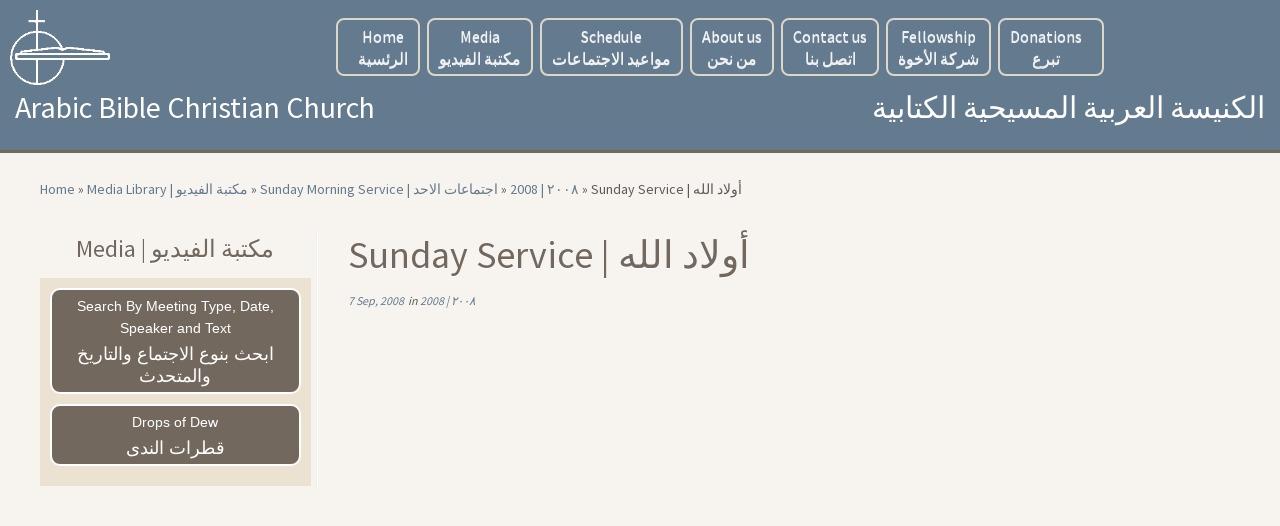

--- FILE ---
content_type: text/html; charset=UTF-8
request_url: https://abcc.org/sunday-service-%D8%A3%D9%88%D9%84%D8%A7%D8%AF-%D8%A7%D9%84%D9%84%D9%87/
body_size: 15327
content:
<!DOCTYPE html>
<!--[if IE 7]>
<html class="ie ie7 no-js" lang="en-US">
<![endif]-->
<!--[if IE 8]>
<html class="ie ie8 no-js" lang="en-US">
<![endif]-->
<!--[if !(IE 7) | !(IE 8)  ]><!-->
<html class="no-js" lang="en-US">
<!--<![endif]-->
	<head><style>img.lazy{min-height:1px}</style><link href="https://abcc.org/wp-content/plugins/w3-total-cache/pub/js/lazyload.min.js" as="script">
		<meta charset="UTF-8" />
		<meta http-equiv="X-UA-Compatible" content="IE=EDGE" />
        		<meta name="viewport" content="width=device-width, initial-scale=1.0" />
        <link rel="profile"  href="https://gmpg.org/xfn/11" />
		<link rel="pingback" href="https://abcc.org/xmlrpc.php" />
		<!-- html5shiv for IE8 and less  -->
		<!--[if lt IE 9]>
			<script src="https://abcc.org/wp-content/themes/customizr/assets/front/js/libs/html5.js"></script>
		<![endif]-->
		<script>(function(html){html.className = html.className.replace(/\bno-js\b/,'js')})(document.documentElement);</script>
<meta name='robots' content='index, follow, max-image-preview:large, max-snippet:-1, max-video-preview:-1' />

	<!-- This site is optimized with the Yoast SEO plugin v26.8 - https://yoast.com/product/yoast-seo-wordpress/ -->
	<title>Sunday Service | أولاد الله - Arabic Bible Christian Church الكنيسة العربية المسيحية الكتابية</title>
	<link rel="canonical" href="https://abcc.org/sunday-service-أولاد-الله/" />
	<meta property="og:locale" content="en_US" />
	<meta property="og:type" content="article" />
	<meta property="og:title" content="Sunday Service | أولاد الله - Arabic Bible Christian Church الكنيسة العربية المسيحية الكتابية" />
	<meta property="og:url" content="https://abcc.org/sunday-service-أولاد-الله/" />
	<meta property="og:site_name" content="Arabic Bible Christian Church الكنيسة العربية المسيحية الكتابية" />
	<meta property="article:publisher" content="https://www.facebook.com/ABCCLongBeach/" />
	<meta property="article:published_time" content="2008-09-07T00:00:00+00:00" />
	<meta name="author" content="Hady Marcos" />
	<meta name="twitter:card" content="summary_large_image" />
	<meta name="twitter:label1" content="Written by" />
	<meta name="twitter:data1" content="Hady Marcos" />
	<script type="application/ld+json" class="yoast-schema-graph">{"@context":"https://schema.org","@graph":[{"@type":"Article","@id":"https://abcc.org/sunday-service-%d8%a3%d9%88%d9%84%d8%a7%d8%af-%d8%a7%d9%84%d9%84%d9%87/#article","isPartOf":{"@id":"https://abcc.org/sunday-service-%d8%a3%d9%88%d9%84%d8%a7%d8%af-%d8%a7%d9%84%d9%84%d9%87/"},"author":{"name":"Hady Marcos","@id":"https://abcc.org/#/schema/person/bdb1b6b16a2e0ed5c17b8b8656971088"},"headline":"Sunday Service | أولاد الله","datePublished":"2008-09-07T00:00:00+00:00","mainEntityOfPage":{"@id":"https://abcc.org/sunday-service-%d8%a3%d9%88%d9%84%d8%a7%d8%af-%d8%a7%d9%84%d9%84%d9%87/"},"wordCount":12,"publisher":{"@id":"https://abcc.org/#organization"},"articleSection":["2008 | ٢٠٠٨"],"inLanguage":"en-US"},{"@type":"WebPage","@id":"https://abcc.org/sunday-service-%d8%a3%d9%88%d9%84%d8%a7%d8%af-%d8%a7%d9%84%d9%84%d9%87/","url":"https://abcc.org/sunday-service-%d8%a3%d9%88%d9%84%d8%a7%d8%af-%d8%a7%d9%84%d9%84%d9%87/","name":"Sunday Service | أولاد الله - Arabic Bible Christian Church الكنيسة العربية المسيحية الكتابية","isPartOf":{"@id":"https://abcc.org/#website"},"datePublished":"2008-09-07T00:00:00+00:00","breadcrumb":{"@id":"https://abcc.org/sunday-service-%d8%a3%d9%88%d9%84%d8%a7%d8%af-%d8%a7%d9%84%d9%84%d9%87/#breadcrumb"},"inLanguage":"en-US","potentialAction":[{"@type":"ReadAction","target":["https://abcc.org/sunday-service-%d8%a3%d9%88%d9%84%d8%a7%d8%af-%d8%a7%d9%84%d9%84%d9%87/"]}]},{"@type":"BreadcrumbList","@id":"https://abcc.org/sunday-service-%d8%a3%d9%88%d9%84%d8%a7%d8%af-%d8%a7%d9%84%d9%84%d9%87/#breadcrumb","itemListElement":[{"@type":"ListItem","position":1,"name":"Home","item":"https://abcc.org/"},{"@type":"ListItem","position":2,"name":"Sunday Service | أولاد الله"}]},{"@type":"WebSite","@id":"https://abcc.org/#website","url":"https://abcc.org/","name":"Arabic Bible Christian Church الكنيسة العربية المسيحية الكتابية","description":"Arabic Bible Christian Church  الكنيسة العربية المسيحية الكتابية","publisher":{"@id":"https://abcc.org/#organization"},"potentialAction":[{"@type":"SearchAction","target":{"@type":"EntryPoint","urlTemplate":"https://abcc.org/?s={search_term_string}"},"query-input":{"@type":"PropertyValueSpecification","valueRequired":true,"valueName":"search_term_string"}}],"inLanguage":"en-US"},{"@type":"Organization","@id":"https://abcc.org/#organization","name":"Arabic Bible Christian Church الكنيسة العربية المسيحية","url":"https://abcc.org/","logo":{"@type":"ImageObject","inLanguage":"en-US","@id":"https://abcc.org/#/schema/logo/image/","url":"https://abcc.org/wp-content/uploads/2018/05/Logo-2.png","contentUrl":"https://abcc.org/wp-content/uploads/2018/05/Logo-2.png","width":180,"height":76,"caption":"Arabic Bible Christian Church الكنيسة العربية المسيحية"},"image":{"@id":"https://abcc.org/#/schema/logo/image/"},"sameAs":["https://www.facebook.com/ABCCLongBeach/","https://www.youtube.com/user/abcclb"]},{"@type":"Person","@id":"https://abcc.org/#/schema/person/bdb1b6b16a2e0ed5c17b8b8656971088","name":"Hady Marcos","image":{"@type":"ImageObject","inLanguage":"en-US","@id":"https://abcc.org/#/schema/person/image/","url":"https://secure.gravatar.com/avatar/59dc6805a79247d0ee7a6425fb60b95ba2f5077891ca20e51019386a6b7860ac?s=96&d=wavatar&r=g","contentUrl":"https://secure.gravatar.com/avatar/59dc6805a79247d0ee7a6425fb60b95ba2f5077891ca20e51019386a6b7860ac?s=96&d=wavatar&r=g","caption":"Hady Marcos"},"url":"https://abcc.org/author/hady-marcos/"}]}</script>
	<!-- / Yoast SEO plugin. -->


<link rel='dns-prefetch' href='//widgetlogic.org' />
<link rel='dns-prefetch' href='//ajax.googleapis.com' />
<link rel='dns-prefetch' href='//fonts.googleapis.com' />
<link rel='dns-prefetch' href='//www.googletagmanager.com' />
<link rel="alternate" type="application/rss+xml" title="Arabic Bible Christian Church الكنيسة العربية المسيحية الكتابية &raquo; Feed" href="https://abcc.org/feed/" />
<link rel="alternate" type="application/rss+xml" title="Arabic Bible Christian Church الكنيسة العربية المسيحية الكتابية &raquo; Comments Feed" href="https://abcc.org/comments/feed/" />
<link rel="alternate" type="application/rss+xml" title="Arabic Bible Christian Church الكنيسة العربية المسيحية الكتابية &raquo; Sunday Service | أولاد الله Comments Feed" href="https://abcc.org/sunday-service-%d8%a3%d9%88%d9%84%d8%a7%d8%af-%d8%a7%d9%84%d9%84%d9%87/feed/" />
<link rel="alternate" title="oEmbed (JSON)" type="application/json+oembed" href="https://abcc.org/wp-json/oembed/1.0/embed?url=https%3A%2F%2Fabcc.org%2Fsunday-service-%25d8%25a3%25d9%2588%25d9%2584%25d8%25a7%25d8%25af-%25d8%25a7%25d9%2584%25d9%2584%25d9%2587%2F" />
<link rel="alternate" title="oEmbed (XML)" type="text/xml+oembed" href="https://abcc.org/wp-json/oembed/1.0/embed?url=https%3A%2F%2Fabcc.org%2Fsunday-service-%25d8%25a3%25d9%2588%25d9%2584%25d8%25a7%25d8%25af-%25d8%25a7%25d9%2584%25d9%2584%25d9%2587%2F&#038;format=xml" />
<style id='wp-img-auto-sizes-contain-inline-css' type='text/css'>
img:is([sizes=auto i],[sizes^="auto," i]){contain-intrinsic-size:3000px 1500px}
/*# sourceURL=wp-img-auto-sizes-contain-inline-css */
</style>
<link rel='stylesheet' id='twb-open-sans-css' href='https://fonts.googleapis.com/css?family=Open+Sans%3A300%2C400%2C500%2C600%2C700%2C800&#038;display=swap&#038;ver=6.9' type='text/css' media='all' />
<link rel='stylesheet' id='twbbwg-global-css' href='https://abcc.org/wp-content/plugins/photo-gallery/booster/assets/css/global.css?ver=1.0.0' type='text/css' media='all' />
<link rel='stylesheet' id='tc-gfonts-css' href='//fonts.googleapis.com/css?family=Source+Sans+Pro%7CSource+Sans+Pro' type='text/css' media='all' />
<style id='wp-emoji-styles-inline-css' type='text/css'>

	img.wp-smiley, img.emoji {
		display: inline !important;
		border: none !important;
		box-shadow: none !important;
		height: 1em !important;
		width: 1em !important;
		margin: 0 0.07em !important;
		vertical-align: -0.1em !important;
		background: none !important;
		padding: 0 !important;
	}
/*# sourceURL=wp-emoji-styles-inline-css */
</style>
<style id='wp-block-library-inline-css' type='text/css'>
:root{--wp-block-synced-color:#7a00df;--wp-block-synced-color--rgb:122,0,223;--wp-bound-block-color:var(--wp-block-synced-color);--wp-editor-canvas-background:#ddd;--wp-admin-theme-color:#007cba;--wp-admin-theme-color--rgb:0,124,186;--wp-admin-theme-color-darker-10:#006ba1;--wp-admin-theme-color-darker-10--rgb:0,107,160.5;--wp-admin-theme-color-darker-20:#005a87;--wp-admin-theme-color-darker-20--rgb:0,90,135;--wp-admin-border-width-focus:2px}@media (min-resolution:192dpi){:root{--wp-admin-border-width-focus:1.5px}}.wp-element-button{cursor:pointer}:root .has-very-light-gray-background-color{background-color:#eee}:root .has-very-dark-gray-background-color{background-color:#313131}:root .has-very-light-gray-color{color:#eee}:root .has-very-dark-gray-color{color:#313131}:root .has-vivid-green-cyan-to-vivid-cyan-blue-gradient-background{background:linear-gradient(135deg,#00d084,#0693e3)}:root .has-purple-crush-gradient-background{background:linear-gradient(135deg,#34e2e4,#4721fb 50%,#ab1dfe)}:root .has-hazy-dawn-gradient-background{background:linear-gradient(135deg,#faaca8,#dad0ec)}:root .has-subdued-olive-gradient-background{background:linear-gradient(135deg,#fafae1,#67a671)}:root .has-atomic-cream-gradient-background{background:linear-gradient(135deg,#fdd79a,#004a59)}:root .has-nightshade-gradient-background{background:linear-gradient(135deg,#330968,#31cdcf)}:root .has-midnight-gradient-background{background:linear-gradient(135deg,#020381,#2874fc)}:root{--wp--preset--font-size--normal:16px;--wp--preset--font-size--huge:42px}.has-regular-font-size{font-size:1em}.has-larger-font-size{font-size:2.625em}.has-normal-font-size{font-size:var(--wp--preset--font-size--normal)}.has-huge-font-size{font-size:var(--wp--preset--font-size--huge)}.has-text-align-center{text-align:center}.has-text-align-left{text-align:left}.has-text-align-right{text-align:right}.has-fit-text{white-space:nowrap!important}#end-resizable-editor-section{display:none}.aligncenter{clear:both}.items-justified-left{justify-content:flex-start}.items-justified-center{justify-content:center}.items-justified-right{justify-content:flex-end}.items-justified-space-between{justify-content:space-between}.screen-reader-text{border:0;clip-path:inset(50%);height:1px;margin:-1px;overflow:hidden;padding:0;position:absolute;width:1px;word-wrap:normal!important}.screen-reader-text:focus{background-color:#ddd;clip-path:none;color:#444;display:block;font-size:1em;height:auto;left:5px;line-height:normal;padding:15px 23px 14px;text-decoration:none;top:5px;width:auto;z-index:100000}html :where(.has-border-color){border-style:solid}html :where([style*=border-top-color]){border-top-style:solid}html :where([style*=border-right-color]){border-right-style:solid}html :where([style*=border-bottom-color]){border-bottom-style:solid}html :where([style*=border-left-color]){border-left-style:solid}html :where([style*=border-width]){border-style:solid}html :where([style*=border-top-width]){border-top-style:solid}html :where([style*=border-right-width]){border-right-style:solid}html :where([style*=border-bottom-width]){border-bottom-style:solid}html :where([style*=border-left-width]){border-left-style:solid}html :where(img[class*=wp-image-]){height:auto;max-width:100%}:where(figure){margin:0 0 1em}html :where(.is-position-sticky){--wp-admin--admin-bar--position-offset:var(--wp-admin--admin-bar--height,0px)}@media screen and (max-width:600px){html :where(.is-position-sticky){--wp-admin--admin-bar--position-offset:0px}}

/*# sourceURL=wp-block-library-inline-css */
</style><style id='global-styles-inline-css' type='text/css'>
:root{--wp--preset--aspect-ratio--square: 1;--wp--preset--aspect-ratio--4-3: 4/3;--wp--preset--aspect-ratio--3-4: 3/4;--wp--preset--aspect-ratio--3-2: 3/2;--wp--preset--aspect-ratio--2-3: 2/3;--wp--preset--aspect-ratio--16-9: 16/9;--wp--preset--aspect-ratio--9-16: 9/16;--wp--preset--color--black: #000000;--wp--preset--color--cyan-bluish-gray: #abb8c3;--wp--preset--color--white: #ffffff;--wp--preset--color--pale-pink: #f78da7;--wp--preset--color--vivid-red: #cf2e2e;--wp--preset--color--luminous-vivid-orange: #ff6900;--wp--preset--color--luminous-vivid-amber: #fcb900;--wp--preset--color--light-green-cyan: #7bdcb5;--wp--preset--color--vivid-green-cyan: #00d084;--wp--preset--color--pale-cyan-blue: #8ed1fc;--wp--preset--color--vivid-cyan-blue: #0693e3;--wp--preset--color--vivid-purple: #9b51e0;--wp--preset--gradient--vivid-cyan-blue-to-vivid-purple: linear-gradient(135deg,rgb(6,147,227) 0%,rgb(155,81,224) 100%);--wp--preset--gradient--light-green-cyan-to-vivid-green-cyan: linear-gradient(135deg,rgb(122,220,180) 0%,rgb(0,208,130) 100%);--wp--preset--gradient--luminous-vivid-amber-to-luminous-vivid-orange: linear-gradient(135deg,rgb(252,185,0) 0%,rgb(255,105,0) 100%);--wp--preset--gradient--luminous-vivid-orange-to-vivid-red: linear-gradient(135deg,rgb(255,105,0) 0%,rgb(207,46,46) 100%);--wp--preset--gradient--very-light-gray-to-cyan-bluish-gray: linear-gradient(135deg,rgb(238,238,238) 0%,rgb(169,184,195) 100%);--wp--preset--gradient--cool-to-warm-spectrum: linear-gradient(135deg,rgb(74,234,220) 0%,rgb(151,120,209) 20%,rgb(207,42,186) 40%,rgb(238,44,130) 60%,rgb(251,105,98) 80%,rgb(254,248,76) 100%);--wp--preset--gradient--blush-light-purple: linear-gradient(135deg,rgb(255,206,236) 0%,rgb(152,150,240) 100%);--wp--preset--gradient--blush-bordeaux: linear-gradient(135deg,rgb(254,205,165) 0%,rgb(254,45,45) 50%,rgb(107,0,62) 100%);--wp--preset--gradient--luminous-dusk: linear-gradient(135deg,rgb(255,203,112) 0%,rgb(199,81,192) 50%,rgb(65,88,208) 100%);--wp--preset--gradient--pale-ocean: linear-gradient(135deg,rgb(255,245,203) 0%,rgb(182,227,212) 50%,rgb(51,167,181) 100%);--wp--preset--gradient--electric-grass: linear-gradient(135deg,rgb(202,248,128) 0%,rgb(113,206,126) 100%);--wp--preset--gradient--midnight: linear-gradient(135deg,rgb(2,3,129) 0%,rgb(40,116,252) 100%);--wp--preset--font-size--small: 13px;--wp--preset--font-size--medium: 20px;--wp--preset--font-size--large: 36px;--wp--preset--font-size--x-large: 42px;--wp--preset--spacing--20: 0.44rem;--wp--preset--spacing--30: 0.67rem;--wp--preset--spacing--40: 1rem;--wp--preset--spacing--50: 1.5rem;--wp--preset--spacing--60: 2.25rem;--wp--preset--spacing--70: 3.38rem;--wp--preset--spacing--80: 5.06rem;--wp--preset--shadow--natural: 6px 6px 9px rgba(0, 0, 0, 0.2);--wp--preset--shadow--deep: 12px 12px 50px rgba(0, 0, 0, 0.4);--wp--preset--shadow--sharp: 6px 6px 0px rgba(0, 0, 0, 0.2);--wp--preset--shadow--outlined: 6px 6px 0px -3px rgb(255, 255, 255), 6px 6px rgb(0, 0, 0);--wp--preset--shadow--crisp: 6px 6px 0px rgb(0, 0, 0);}:where(.is-layout-flex){gap: 0.5em;}:where(.is-layout-grid){gap: 0.5em;}body .is-layout-flex{display: flex;}.is-layout-flex{flex-wrap: wrap;align-items: center;}.is-layout-flex > :is(*, div){margin: 0;}body .is-layout-grid{display: grid;}.is-layout-grid > :is(*, div){margin: 0;}:where(.wp-block-columns.is-layout-flex){gap: 2em;}:where(.wp-block-columns.is-layout-grid){gap: 2em;}:where(.wp-block-post-template.is-layout-flex){gap: 1.25em;}:where(.wp-block-post-template.is-layout-grid){gap: 1.25em;}.has-black-color{color: var(--wp--preset--color--black) !important;}.has-cyan-bluish-gray-color{color: var(--wp--preset--color--cyan-bluish-gray) !important;}.has-white-color{color: var(--wp--preset--color--white) !important;}.has-pale-pink-color{color: var(--wp--preset--color--pale-pink) !important;}.has-vivid-red-color{color: var(--wp--preset--color--vivid-red) !important;}.has-luminous-vivid-orange-color{color: var(--wp--preset--color--luminous-vivid-orange) !important;}.has-luminous-vivid-amber-color{color: var(--wp--preset--color--luminous-vivid-amber) !important;}.has-light-green-cyan-color{color: var(--wp--preset--color--light-green-cyan) !important;}.has-vivid-green-cyan-color{color: var(--wp--preset--color--vivid-green-cyan) !important;}.has-pale-cyan-blue-color{color: var(--wp--preset--color--pale-cyan-blue) !important;}.has-vivid-cyan-blue-color{color: var(--wp--preset--color--vivid-cyan-blue) !important;}.has-vivid-purple-color{color: var(--wp--preset--color--vivid-purple) !important;}.has-black-background-color{background-color: var(--wp--preset--color--black) !important;}.has-cyan-bluish-gray-background-color{background-color: var(--wp--preset--color--cyan-bluish-gray) !important;}.has-white-background-color{background-color: var(--wp--preset--color--white) !important;}.has-pale-pink-background-color{background-color: var(--wp--preset--color--pale-pink) !important;}.has-vivid-red-background-color{background-color: var(--wp--preset--color--vivid-red) !important;}.has-luminous-vivid-orange-background-color{background-color: var(--wp--preset--color--luminous-vivid-orange) !important;}.has-luminous-vivid-amber-background-color{background-color: var(--wp--preset--color--luminous-vivid-amber) !important;}.has-light-green-cyan-background-color{background-color: var(--wp--preset--color--light-green-cyan) !important;}.has-vivid-green-cyan-background-color{background-color: var(--wp--preset--color--vivid-green-cyan) !important;}.has-pale-cyan-blue-background-color{background-color: var(--wp--preset--color--pale-cyan-blue) !important;}.has-vivid-cyan-blue-background-color{background-color: var(--wp--preset--color--vivid-cyan-blue) !important;}.has-vivid-purple-background-color{background-color: var(--wp--preset--color--vivid-purple) !important;}.has-black-border-color{border-color: var(--wp--preset--color--black) !important;}.has-cyan-bluish-gray-border-color{border-color: var(--wp--preset--color--cyan-bluish-gray) !important;}.has-white-border-color{border-color: var(--wp--preset--color--white) !important;}.has-pale-pink-border-color{border-color: var(--wp--preset--color--pale-pink) !important;}.has-vivid-red-border-color{border-color: var(--wp--preset--color--vivid-red) !important;}.has-luminous-vivid-orange-border-color{border-color: var(--wp--preset--color--luminous-vivid-orange) !important;}.has-luminous-vivid-amber-border-color{border-color: var(--wp--preset--color--luminous-vivid-amber) !important;}.has-light-green-cyan-border-color{border-color: var(--wp--preset--color--light-green-cyan) !important;}.has-vivid-green-cyan-border-color{border-color: var(--wp--preset--color--vivid-green-cyan) !important;}.has-pale-cyan-blue-border-color{border-color: var(--wp--preset--color--pale-cyan-blue) !important;}.has-vivid-cyan-blue-border-color{border-color: var(--wp--preset--color--vivid-cyan-blue) !important;}.has-vivid-purple-border-color{border-color: var(--wp--preset--color--vivid-purple) !important;}.has-vivid-cyan-blue-to-vivid-purple-gradient-background{background: var(--wp--preset--gradient--vivid-cyan-blue-to-vivid-purple) !important;}.has-light-green-cyan-to-vivid-green-cyan-gradient-background{background: var(--wp--preset--gradient--light-green-cyan-to-vivid-green-cyan) !important;}.has-luminous-vivid-amber-to-luminous-vivid-orange-gradient-background{background: var(--wp--preset--gradient--luminous-vivid-amber-to-luminous-vivid-orange) !important;}.has-luminous-vivid-orange-to-vivid-red-gradient-background{background: var(--wp--preset--gradient--luminous-vivid-orange-to-vivid-red) !important;}.has-very-light-gray-to-cyan-bluish-gray-gradient-background{background: var(--wp--preset--gradient--very-light-gray-to-cyan-bluish-gray) !important;}.has-cool-to-warm-spectrum-gradient-background{background: var(--wp--preset--gradient--cool-to-warm-spectrum) !important;}.has-blush-light-purple-gradient-background{background: var(--wp--preset--gradient--blush-light-purple) !important;}.has-blush-bordeaux-gradient-background{background: var(--wp--preset--gradient--blush-bordeaux) !important;}.has-luminous-dusk-gradient-background{background: var(--wp--preset--gradient--luminous-dusk) !important;}.has-pale-ocean-gradient-background{background: var(--wp--preset--gradient--pale-ocean) !important;}.has-electric-grass-gradient-background{background: var(--wp--preset--gradient--electric-grass) !important;}.has-midnight-gradient-background{background: var(--wp--preset--gradient--midnight) !important;}.has-small-font-size{font-size: var(--wp--preset--font-size--small) !important;}.has-medium-font-size{font-size: var(--wp--preset--font-size--medium) !important;}.has-large-font-size{font-size: var(--wp--preset--font-size--large) !important;}.has-x-large-font-size{font-size: var(--wp--preset--font-size--x-large) !important;}
/*# sourceURL=global-styles-inline-css */
</style>

<style id='classic-theme-styles-inline-css' type='text/css'>
/*! This file is auto-generated */
.wp-block-button__link{color:#fff;background-color:#32373c;border-radius:9999px;box-shadow:none;text-decoration:none;padding:calc(.667em + 2px) calc(1.333em + 2px);font-size:1.125em}.wp-block-file__button{background:#32373c;color:#fff;text-decoration:none}
/*# sourceURL=/wp-includes/css/classic-themes.min.css */
</style>
<link rel='stylesheet' id='block-widget-css' href='https://abcc.org/wp-content/plugins/widget-logic/block_widget/css/widget.css?ver=1768241870' type='text/css' media='all' />
<link rel='stylesheet' id='contact-form-7-css' href='https://abcc.org/wp-content/plugins/contact-form-7/includes/css/styles.css?ver=6.1.4' type='text/css' media='all' />
<link rel='stylesheet' id='bwg_fonts-css' href='https://abcc.org/wp-content/plugins/photo-gallery/css/bwg-fonts/fonts.css?ver=0.0.1' type='text/css' media='all' />
<link rel='stylesheet' id='sumoselect-css' href='https://abcc.org/wp-content/plugins/photo-gallery/css/sumoselect.min.css?ver=3.4.6' type='text/css' media='all' />
<link rel='stylesheet' id='mCustomScrollbar-css' href='https://abcc.org/wp-content/plugins/photo-gallery/css/jquery.mCustomScrollbar.min.css?ver=3.1.5' type='text/css' media='all' />
<link rel='stylesheet' id='bwg_googlefonts-css' href='https://fonts.googleapis.com/css?family=Ubuntu&#038;subset=greek,latin,greek-ext,vietnamese,cyrillic-ext,latin-ext,cyrillic' type='text/css' media='all' />
<link rel='stylesheet' id='bwg_frontend-css' href='https://abcc.org/wp-content/plugins/photo-gallery/css/styles.min.css?ver=1.8.37' type='text/css' media='all' />
<link rel='stylesheet' id='theme-main-css' href='https://abcc.org/wp-content/uploads/wp-less/customizr-abcc/abcc-9a6168bf3e.css' type='text/css' media='all' />
<link rel='stylesheet' id='theme-second-css' href='https://abcc.org/wp-content/themes/customizr-abcc/style.css?ver=6.9' type='text/css' media='all' />
<link rel='stylesheet' id='customizr-fa-css' href='https://abcc.org/wp-content/themes/customizr/assets/shared/fonts/fa/css/fontawesome-all.min.css?ver=6.9' type='text/css' media='all' />
<link rel='stylesheet' id='customizr-common-css' href='https://abcc.org/wp-content/themes/customizr/inc/assets/css/tc_common.min.css?ver=6.9' type='text/css' media='all' />
<link rel='stylesheet' id='customizr-skin-css' href='https://abcc.org/wp-content/themes/customizr/inc/assets/css/blue.min.css?ver=6.9' type='text/css' media='all' />
<style id='customizr-skin-inline-css' type='text/css'>

                  .site-title,.site-description,h1,h2,h3,.tc-dropcap {
                    font-family : 'Source Sans Pro';
                    font-weight : inherit;
                  }

                  body,.navbar .nav>li>a {
                    font-family : 'Source Sans Pro';
                    font-weight : inherit;
                  }
table { border-collapse: separate; }
                           body table { border-collapse: collapse; }
                          
.social-links .social-icon:before { content: none } 
header.tc-header {border-top: none;}

.tc-slider-loader-wrapper{ display:none }
html.js .tc-slider-loader-wrapper { display: block }.no-csstransforms3d .tc-slider-loader-wrapper .tc-img-gif-loader {
                                                background: url('https://abcc.org/wp-content/themes/customizr/assets/front/img/slider-loader.gif') no-repeat center center;
                                         }.tc-slider-loader-wrapper .tc-css-loader > div { border-color:#08c; }
#tc-push-footer { display: none; visibility: hidden; }
         .tc-sticky-footer #tc-push-footer.sticky-footer-enabled { display: block; }
        

/*# sourceURL=customizr-skin-inline-css */
</style>
<link rel='stylesheet' id='customizr-style-css' href='https://abcc.org/wp-content/themes/customizr-abcc/style.css?ver=6.9' type='text/css' media='all' />
<link rel='stylesheet' id='fancyboxcss-css' href='https://abcc.org/wp-content/themes/customizr/assets/front/js/libs/fancybox/jquery.fancybox-1.3.4.min.css?ver=6.9' type='text/css' media='all' />
<link rel='stylesheet' id='__EPYT__style-css' href='https://abcc.org/wp-content/plugins/youtube-embed-plus/styles/ytprefs.min.css?ver=14.2.4' type='text/css' media='all' />
<style id='__EPYT__style-inline-css' type='text/css'>

                .epyt-gallery-thumb {
                        width: 33.333%;
                }
                
/*# sourceURL=__EPYT__style-inline-css */
</style>
<script type="text/javascript" src="https://abcc.org/wp-includes/js/jquery/jquery.min.js?ver=3.7.1" id="jquery-core-js"></script>
<script type="text/javascript" src="https://abcc.org/wp-includes/js/jquery/jquery-migrate.min.js?ver=3.4.1" id="jquery-migrate-js"></script>
<script type="text/javascript" src="https://abcc.org/wp-content/plugins/photo-gallery/booster/assets/js/circle-progress.js?ver=1.2.2" id="twbbwg-circle-js"></script>
<script type="text/javascript" id="twbbwg-global-js-extra">
/* <![CDATA[ */
var twb = {"nonce":"20ca9a88cf","ajax_url":"https://abcc.org/wp-admin/admin-ajax.php","plugin_url":"https://abcc.org/wp-content/plugins/photo-gallery/booster","href":"https://abcc.org/wp-admin/admin.php?page=twbbwg_photo-gallery"};
var twb = {"nonce":"20ca9a88cf","ajax_url":"https://abcc.org/wp-admin/admin-ajax.php","plugin_url":"https://abcc.org/wp-content/plugins/photo-gallery/booster","href":"https://abcc.org/wp-admin/admin.php?page=twbbwg_photo-gallery"};
//# sourceURL=twbbwg-global-js-extra
/* ]]> */
</script>
<script type="text/javascript" src="https://abcc.org/wp-content/plugins/photo-gallery/booster/assets/js/global.js?ver=1.0.0" id="twbbwg-global-js"></script>
<script type="text/javascript" src="https://abcc.org/wp-content/plugins/photo-gallery/js/jquery.sumoselect.min.js?ver=3.4.6" id="sumoselect-js"></script>
<script type="text/javascript" src="https://abcc.org/wp-content/plugins/photo-gallery/js/tocca.min.js?ver=2.0.9" id="bwg_mobile-js"></script>
<script type="text/javascript" src="https://abcc.org/wp-content/plugins/photo-gallery/js/jquery.mCustomScrollbar.concat.min.js?ver=3.1.5" id="mCustomScrollbar-js"></script>
<script type="text/javascript" src="https://abcc.org/wp-content/plugins/photo-gallery/js/jquery.fullscreen.min.js?ver=0.6.0" id="jquery-fullscreen-js"></script>
<script type="text/javascript" id="bwg_frontend-js-extra">
/* <![CDATA[ */
var bwg_objectsL10n = {"bwg_field_required":"field is required.","bwg_mail_validation":"This is not a valid email address.","bwg_search_result":"There are no images matching your search.","bwg_select_tag":"Select Tag","bwg_order_by":"Order By","bwg_search":"Search","bwg_show_ecommerce":"Show Ecommerce","bwg_hide_ecommerce":"Hide Ecommerce","bwg_show_comments":"Show Comments","bwg_hide_comments":"Hide Comments","bwg_restore":"Restore","bwg_maximize":"Maximize","bwg_fullscreen":"Fullscreen","bwg_exit_fullscreen":"Exit Fullscreen","bwg_search_tag":"SEARCH...","bwg_tag_no_match":"No tags found","bwg_all_tags_selected":"All tags selected","bwg_tags_selected":"tags selected","play":"Play","pause":"Pause","is_pro":"","bwg_play":"Play","bwg_pause":"Pause","bwg_hide_info":"Hide info","bwg_show_info":"Show info","bwg_hide_rating":"Hide rating","bwg_show_rating":"Show rating","ok":"Ok","cancel":"Cancel","select_all":"Select all","lazy_load":"0","lazy_loader":"https://abcc.org/wp-content/plugins/photo-gallery/images/ajax_loader.png","front_ajax":"0","bwg_tag_see_all":"see all tags","bwg_tag_see_less":"see less tags"};
//# sourceURL=bwg_frontend-js-extra
/* ]]> */
</script>
<script type="text/javascript" src="https://abcc.org/wp-content/plugins/photo-gallery/js/scripts.min.js?ver=1.8.37" id="bwg_frontend-js"></script>
<script type="text/javascript" src="https://abcc.org/wp-content/themes/customizr-abcc/js/abcc.js?ver=6.9" id="abcc-script-js"></script>
<script type="text/javascript" src="https://abcc.org/wp-content/themes/customizr/assets/front/js/libs/modernizr.min.js?ver=6.9" id="modernizr-js"></script>
<script type="text/javascript" src="https://abcc.org/wp-content/themes/customizr/assets/front/js/libs/fancybox/jquery.fancybox-1.3.4.min.js?ver=6.9" id="tc-fancybox-js"></script>
<script type="text/javascript" id="tc-scripts-js-extra">
/* <![CDATA[ */
var TCParams = {"_disabled":[],"FancyBoxState":"1","FancyBoxAutoscale":"1","SliderName":"","SliderDelay":"","SliderHover":"1","centerSliderImg":"1","SmoothScroll":{"Enabled":true,"Options":{"touchpadSupport":false}},"anchorSmoothScroll":"linear","anchorSmoothScrollExclude":{"simple":["[class*=edd]",".tc-carousel-control",".carousel-control","[data-toggle=\"modal\"]","[data-toggle=\"dropdown\"]","[data-toggle=\"tooltip\"]","[data-toggle=\"popover\"]","[data-toggle=\"collapse\"]","[data-toggle=\"tab\"]","[data-toggle=\"pill\"]","[class*=upme]","[class*=um-]"],"deep":{"classes":[],"ids":[]}},"ReorderBlocks":"1","centerAllImg":"1","HasComments":"","LeftSidebarClass":".span3.left.tc-sidebar","RightSidebarClass":".span3.right.tc-sidebar","LoadModernizr":"1","stickyCustomOffset":{"_initial":0,"_scrolling":0,"options":{"_static":true,"_element":""}},"stickyHeader":"","dropdowntoViewport":"","timerOnScrollAllBrowsers":"1","extLinksStyle":"","extLinksTargetExt":"","extLinksSkipSelectors":{"classes":["btn","button"],"ids":[]},"dropcapEnabled":"","dropcapWhere":{"post":"","page":""},"dropcapMinWords":"50","dropcapSkipSelectors":{"tags":["IMG","IFRAME","H1","H2","H3","H4","H5","H6","BLOCKQUOTE","UL","OL"],"classes":["btn","tc-placeholder-wrap"],"id":[]},"imgSmartLoadEnabled":"1","imgSmartLoadOpts":{"parentSelectors":[".article-container",".__before_main_wrapper",".widget-front"],"opts":{"excludeImg":[".tc-holder-img"]}},"imgSmartLoadsForSliders":"","goldenRatio":"1.618","gridGoldenRatioLimit":"350","isSecondMenuEnabled":"","secondMenuRespSet":"in-sn-before","isParallaxOn":"1","parallaxRatio":"0.55","pluginCompats":[],"adminAjaxUrl":"https://abcc.org/wp-admin/admin-ajax.php","ajaxUrl":"https://abcc.org/?czrajax=1","frontNonce":{"id":"CZRFrontNonce","handle":"e4c868150f"},"isDevMode":"","isModernStyle":"","i18n":{"Permanently dismiss":"Permanently dismiss"},"frontNotifications":{"styleSwitcher":{"enabled":false,"content":"","dismissAction":"dismiss_style_switcher_note_front","ajaxUrl":"https://abcc.org/wp-admin/admin-ajax.php"}}};
//# sourceURL=tc-scripts-js-extra
/* ]]> */
</script>
<script type="text/javascript" src="https://abcc.org/wp-content/themes/customizr/inc/assets/js/tc-scripts.min.js?ver=6.9" id="tc-scripts-js"></script>
<script type="text/javascript" id="__ytprefs__-js-extra">
/* <![CDATA[ */
var _EPYT_ = {"ajaxurl":"https://abcc.org/wp-admin/admin-ajax.php","security":"6366a376b7","gallery_scrolloffset":"20","eppathtoscripts":"https://abcc.org/wp-content/plugins/youtube-embed-plus/scripts/","eppath":"https://abcc.org/wp-content/plugins/youtube-embed-plus/","epresponsiveselector":"[\"iframe.__youtube_prefs_widget__\"]","epdovol":"1","version":"14.2.4","evselector":"iframe.__youtube_prefs__[src], iframe[src*=\"youtube.com/embed/\"], iframe[src*=\"youtube-nocookie.com/embed/\"]","ajax_compat":"","maxres_facade":"eager","ytapi_load":"light","pause_others":"","stopMobileBuffer":"1","facade_mode":"","not_live_on_channel":""};
//# sourceURL=__ytprefs__-js-extra
/* ]]> */
</script>
<script type="text/javascript" src="https://abcc.org/wp-content/plugins/youtube-embed-plus/scripts/ytprefs.min.js?ver=14.2.4" id="__ytprefs__-js"></script>
<link rel="https://api.w.org/" href="https://abcc.org/wp-json/" /><link rel="alternate" title="JSON" type="application/json" href="https://abcc.org/wp-json/wp/v2/posts/5970" /><link rel="EditURI" type="application/rsd+xml" title="RSD" href="https://abcc.org/xmlrpc.php?rsd" />
<meta name="generator" content="WordPress 6.9" />
<link rel='shortlink' href='https://abcc.org/?p=5970' />
<meta name="generator" content="Site Kit by Google 1.170.0" /><style type="text/css">.recentcomments a{display:inline !important;padding:0 !important;margin:0 !important;}</style><link rel="icon" href="https://abcc.org/wp-content/uploads/2017/01/cropped-Logo-1-32x32.png" sizes="32x32" />
<link rel="icon" href="https://abcc.org/wp-content/uploads/2017/01/cropped-Logo-1-192x192.png" sizes="192x192" />
<link rel="apple-touch-icon" href="https://abcc.org/wp-content/uploads/2017/01/cropped-Logo-1-180x180.png" />
<meta name="msapplication-TileImage" content="https://abcc.org/wp-content/uploads/2017/01/cropped-Logo-1-270x270.png" />
				<style type="text/css" id="c4wp-checkout-css">
					.woocommerce-checkout .c4wp_captcha_field {
						margin-bottom: 10px;
						margin-top: 15px;
						position: relative;
						display: inline-block;
					}
				</style>
							<style type="text/css" id="c4wp-v3-lp-form-css">
				.login #login, .login #lostpasswordform {
					min-width: 350px !important;
				}
				.wpforms-field-c4wp iframe {
					width: 100% !important;
				}
			</style>
				</head>
	
	<body class="wp-singular post-template-default single single-post postid-5970 single-format-standard wp-embed-responsive wp-theme-customizr wp-child-theme-customizr-abcc tc-fade-hover-links tc-l-sidebar tc-center-images skin-blue tc-no-sticky-header sticky-disabled no-navbar tc-regular-menu tc-sticky-footer" >

            <a class="screen-reader-text skip-link" href="#content">Skip to content</a>
        
    <div id="tc-page-wrap" class="">

  		
  	   	<header class="tc-header clearfix row-fluid tc-tagline-off tc-title-logo-on  tc-shrink-off tc-menu-on logo-left tc-second-menu-in-sn-before-when-mobile" role="banner">
  			
        <div class="brand span3 pull-left">
        <a class="site-logo" href="https://abcc.org/" aria-label="Arabic Bible Christian Church الكنيسة العربية المسيحية الكتابية | Arabic Bible Christian Church  الكنيسة العربية المسيحية الكتابية"><img src="data:image/svg+xml,%3Csvg%20xmlns='http://www.w3.org/2000/svg'%20viewBox='0%200%20162%20122'%3E%3C/svg%3E" data-src="https://abcc.org/wp-content/uploads/2017/03/backblue.gif" alt="Back Home" width="162" height="122" style="max-width:250px;max-height:100px" data-no-retina class=" attachment-3106 lazy"/></a>        </div> <!-- brand span3 -->

              	<div class="navbar-wrapper clearfix span9 tc-submenu-fade tc-submenu-move tc-open-on-hover pull-menu-right">
        	<div class="navbar resp">
          		<div class="navbar-inner" role="navigation">
            		<div class="row-fluid">
              		<div class="nav-collapse collapse tc-hover-menu-wrapper"><div class="menu-top-container"><ul id="menu-top-2" class="nav tc-hover-menu"><li class="menu-item menu-item-type-custom menu-item-object-custom menu-item-2607"><a href="/" title="Home  الرئسية">Home  <arabic />الرئسية</a></li>
<li class="menu-item menu-item-type-taxonomy menu-item-object-category current-post-ancestor menu-item-2994"><a href="https://abcc.org/category/media/" title="Media مكتبة الفيديو">Media <arabic />مكتبة الفيديو</a></li>
<li class="menu-item menu-item-type-post_type menu-item-object-page menu-item-2315"><a href="https://abcc.org/schedule/" title="Schedule  مواعيد الاجتماعات">Schedule <arabic /> مواعيد الاجتماعات</a></li>
<li class="menu-item menu-item-type-post_type menu-item-object-page menu-item-2324"><a href="https://abcc.org/about-us/" title="About us  من نحن">About us <arabic /> من نحن</a></li>
<li class="menu-item menu-item-type-post_type menu-item-object-page menu-item-2323"><a href="https://abcc.org/contact-us/" title="Contact us  اتصل بنا">Contact us <arabic /> اتصل بنا</a></li>
<li class="menu-item menu-item-type-post_type menu-item-object-page menu-item-11898"><a href="https://abcc.org/fellowship-4/" title="Fellowship  شركة الاخوة">Fellowship <arabic/> شركة الأخوة</a></li>
<li class="menu-item menu-item-type-custom menu-item-object-custom menu-item-11048"><a href="https://abcc.org/donations/" title="Donations تبرع">Donations <arabic />تبرع</a></li>
</ul></div></div><div class="btn-toggle-nav pull-right"><button type="button" class="btn menu-btn" data-toggle="collapse" data-target=".nav-collapse" title="Open the menu" aria-label="Open the menu"><span class="icon-bar"></span><span class="icon-bar"></span><span class="icon-bar"></span> </button></div>          			</div><!-- /.row-fluid -->
          		</div><!-- /.navbar-inner -->
        	</div><!-- /.navbar resp -->
      	</div><!-- /.navbar-wrapper -->
    			<!-- abcc_display_title -->
		<div class="site-title">
			<div class="col-md-5"><div class="site-english-title"> Arabic Bible Christian Church </div></div>
			<div class="col-md-5"><div class="site-arabic-title">الكنيسة العربية المسيحية الكتابية</div></div>
		</div>

	<!--
			<img src="data:image/svg+xml,%3Csvg%20xmlns='http://www.w3.org/2000/svg'%20viewBox='0%200%201%201'%3E%3C/svg%3E" data-src="http://www.abcc.org/Promo_Test.gif" 
				class="attachment-tc-thumb tc-thumb-type-thumb wp-post-image wp-post-image tc-smart-loaded lazy" 
				alt="" 
				style="display: inline;left: 2.5px; top: 1px;max-width:100%">
			</div>';
		-->
		
		  		</header>
  		<div id="main-wrapper" class="container desktop">

        <script>
	jQuery(document).ready(function(){
                $(".container").addClass('container-fluid');
                $(".row").addClass('row-fluid');
                $(".container").removeClass('container');
                $(".row").removeClass('row');
		});
    </script>
		<div class="abcc-header">

		<!-- abcc_display_watch_live -->
		<div class="col-md-1 brand span3 pull-right">
		
			<div id="livenow"">
					</div>
		</div>		
		<!-- end:abcc_display_title -->
		</div> <!-- abcc-header -->
		<!-- end:abcc_display_watch_live -->
	<div class="tc-hot-crumble container" role="navigation"><div class="row"><div class="span12"><div class="breadcrumb-trail breadcrumbs"><span class="trail-begin"><a href="https://abcc.org" title="Arabic Bible Christian Church الكنيسة العربية المسيحية الكتابية" rel="home" class="trail-begin">Home</a></span> <span class="sep">&raquo;</span> <a href="https://abcc.org/category/media/" title="Media Library | مكتبة الفيديو">Media Library | مكتبة الفيديو</a> <span class="sep">&raquo;</span> <a href="https://abcc.org/category/media/m01/" title="Sunday Morning Service | اجتماعات الاحد">Sunday Morning Service | اجتماعات الاحد</a> <span class="sep">&raquo;</span> <a href="https://abcc.org/category/media/m01/ss-32/" title="Y2008 | ٢٠٠٨"><span style="font-size: .05px;">Y</span>2008 | ٢٠٠٨<span style="font-size: .05px;">Y</span></a> <span class="sep">&raquo;</span> <span class="trail-end">Sunday Service | أولاد الله</span></div></div></div></div>
    <div class="container" role="main">
        <div class="row column-content-wrapper">

            
        <div class="span3 left tc-sidebar">
           <div id="left" class="widget-area" role="complementary">
              <aside id="abcc_widget-2" class="widget widget_abcc_widget"><h3 class="widget-title">Media | مكتبة الفيديو</h3>		<div class="btn-group">
			<button 
				style="width: 100%;margin-bottom: 10px;"
				onclick="window.location.href='/?s'">
				<div class="button">Search By Meeting Type, Date, Speaker and Text</div>
				<div class="arabic-button"> ابحث بنوع الاجتماع والتاريخ والمتحدث</div>
			</button>
			<!--
			<button 
				style="width: 100%;margin-bottom: 10px;"
				onclick="window.location.href='/category/media/?type=type'">
				<div class="button">Search By Meeting Type</div>
				<div class="arabic-button">ابحث بنوع الاجتماع</div>
			</button>
			<button 
				style="width: 100%;margin-bottom: 10px"
				onclick="window.location.href='/category/media/?type=date'">
				<div class="button">Search By Date</div>
				<div class="arabic-button">ابحث بالتاريخ</div>
			</button>
			-->
			
				
					<div>
			<button 
				style="width: 100%;margin-bottom: 10px;"
				onclick="window.location.href='/category/media/short/'">
				<div class="button">Drops of Dew</div>
				<div class="arabic-button">قطرات الندى</div>
			</button>
			</div>
					</div>
</aside>            </div><!-- //#left or //#right -->
        </div><!--.tc-sidebar -->

        
                <div id="content" class="span9 article-container tc-gallery-style">

                    
                        
                                                                                    
                                                                    <article id="post-5970" class="row-fluid post-5970 post type-post status-publish format-standard category-ss-32 abcc-cat-m01 czr-hentry">
                                                <header class="entry-header">
          <h1 class="entry-title ">Sunday Service | أولاد الله</h1><div class="entry-meta"><a href="https://abcc.org/2008/09/07/" title="12:00 am" rel="bookmark"><time class="entry-date updated" datetime="2008-09-07T00:00:00+00:00">7 Sep, 2008</time></a> &nbsp;in <a class="" href="https://abcc.org/category/media/m01/ss-32/" title="View all posts in 2008 | ٢٠٠٨"> 2008 | ٢٠٠٨ </a>  </div><hr class="featurette-divider __before_content">        </header>
                  <section class="entry-content ">
              <div class="video"><iframe width="1170" height="878" src="https://www.youtube.com/embed/YbfG0eqHEpw?feature=oembed" frameborder="0" allow="autoplay; encrypted-media" allowfullscreen></iframe></div>
                                      </section><!-- .entry-content -->
                                            </article>
                                
                            
                        
                    
<div id="comments" class="comments-area" >
	</div><!-- //#comments .comments-area -->

        
          <hr class="featurette-divider __after_loop">
        <nav id="nav-below" class="navigation" role="navigation">

              <h3 class="assistive-text">
                Post navigation              </h3>

              <ul class="pager">
                                  <li class="previous">
                    <span class="nav-previous">
                      <a href="https://abcc.org/john-20-part-2-%d9%8a%d9%88%d8%ad%d9%86%d8%a7-20-%d8%ac%d8%b2%d8%a1-2/" rel="prev"><span class="meta-nav">&larr;</span> John 20 part 2      |     يوحنا 20 جزء 2</a>                    </span>
                  </li>
                                                  <li class="next">
                    <span class="nav-next">
                        <a href="https://abcc.org/proverbs-19-part-2-%d8%a7%d9%84%d8%a3%d9%85%d8%ab%d8%a7%d9%84-19-%d8%ac%d8%b2%d8%a1-2/" rel="next">Proverbs 19 part 2      |     الأمثال 19 جزء 2 <span class="meta-nav">&rarr;</span></a>                    </span>
                  </li>
                              </ul>

          </nav><!-- //#nav-below .navigation -->

        
        
                                   <hr class="featurette-divider tc-mobile-separator">
                </div><!--.article-container -->

           
        </div><!--.row -->
    </div><!-- .container role: main -->

    <div id="tc-push-footer"></div>
</div><!-- //#main-wrapper -->

  		<!-- FOOTER -->
  		<footer id="footer" class="">
  		 					<div class="container footer-widgets ">
                    <div class="row widget-area" role="complementary">
												
							<div id="footer_one" class="span4">
																
										<aside id="text-7" class="widget widget_text"><h3 class="widget-title">Arabic Bible Christian Church</h3>			<div class="textwidget"><h3>الكنيسة العربية المسيحية الكتابية</h3>
<p/>
<address style="margin-left:25px;">
<label>Address:</label>3000 East Third street,<p /> Long Beach, CA 90814 <p />
					<a href="https://maps.google.com/maps?q=3000E+3rd+st.++Long+Beach,+Ca+90814&amp;ie=UTF8&amp;hq=&amp;hnear=3000+E+3rd+St,+Long+Beach,+California+90814&amp;gl=us&amp;t=m&amp;z=14&amp;ll=33.76779,-118.156571&amp;source=embed" target="_blank" 
					style="text-align: left;">
					<img class="lazy" src="data:image/svg+xml,%3Csvg%20xmlns='http://www.w3.org/2000/svg'%20viewBox='0%200%201%201'%3E%3C/svg%3E" data-src="/images/map2.png" 
					style="margin-right: auto; vertical-align: middle; width: 250px;
    height: auto; display: block;"></a>

<label>Email:</label>
<a href="/cdn-cgi/l/email-protection" class="__cf_email__" data-cfemail="5e293b3c333f2d2a3b2c1e3f3c3d3d70312c39">[email&#160;protected]</a>
<p/>
<label>Phone #:</label>
<span style="font-size:18px; font-weight:700;" itemprop="telephone">
<a href="tel:562-438-5328">(562) 438-5328</a></span>
</address></div>
		</aside>
																							</div><!-- .{$key}_widget_class -->

						
							<div id="footer_two" class="span4">
																
										<aside id="text-14" class="widget widget_text">			<div class="textwidget"><div class="mod-wrapper-flat clearfix;" style="text-align:center;">		
<h3 class="header">			
<span>Facebook</span></h3>

<iframe src="https://www.facebook.com/plugins/page.php?href=https%3A%2F%2Fwww.facebook.com%2FABCCLongBeach%2F&width=340&height=220&small_header=false&adapt_container_width=true&hide_cover=false&show_facepile=true&appId=389201927881074" style="border:none;overflow:hidden" scrolling="no" frameborder="0" allowTransparency="true"></iframe>

</div></div>
		</aside><aside id="text-16" class="widget widget_text"><h3 class="widget-title">YouTube</h3>			<div class="textwidget"><script data-cfasync="false" src="/cdn-cgi/scripts/5c5dd728/cloudflare-static/email-decode.min.js"></script><script src="https://apis.google.com/js/platform.js">
</script>

<div class="g-ytsubscribe" data-channel="abcclb" data-layout="full" data-theme="dark" data-count="default"> </div></div>
		</aside>
																							</div><!-- .{$key}_widget_class -->

						
							<div id="footer_three" class="span4">
																
										<aside id="nav_menu-7" class="widget widget_nav_menu"><h3 class="widget-title">Site Pages | صفحات الموقع</h3><div class="menu-top-container"><ul id="menu-top-3" class="menu"><li class="menu-item menu-item-type-custom menu-item-object-custom menu-item-2607"><a href="/" title="Home  الرئسية">Home  <arabic />الرئسية</a></li>
<li class="menu-item menu-item-type-taxonomy menu-item-object-category current-post-ancestor menu-item-2994"><a href="https://abcc.org/category/media/" title="Media مكتبة الفيديو">Media <arabic />مكتبة الفيديو</a></li>
<li class="menu-item menu-item-type-post_type menu-item-object-page menu-item-2315"><a href="https://abcc.org/schedule/" title="Schedule  مواعيد الاجتماعات">Schedule <arabic /> مواعيد الاجتماعات</a></li>
<li class="menu-item menu-item-type-post_type menu-item-object-page menu-item-2324"><a href="https://abcc.org/about-us/" title="About us  من نحن">About us <arabic /> من نحن</a></li>
<li class="menu-item menu-item-type-post_type menu-item-object-page menu-item-2323"><a href="https://abcc.org/contact-us/" title="Contact us  اتصل بنا">Contact us <arabic /> اتصل بنا</a></li>
<li class="menu-item menu-item-type-post_type menu-item-object-page menu-item-11898"><a href="https://abcc.org/fellowship-4/" title="Fellowship  شركة الاخوة">Fellowship <arabic/> شركة الأخوة</a></li>
<li class="menu-item menu-item-type-custom menu-item-object-custom menu-item-11048"><a href="https://abcc.org/donations/" title="Donations تبرع">Donations <arabic />تبرع</a></li>
</ul></div></aside>
																							</div><!-- .{$key}_widget_class -->

																	</div><!-- .row.widget-area -->
				</div><!--.footer-widgets -->
				    				 <div class="colophon">
			 	<div class="container">
			 		<div class="row-fluid">
					    <div class="span3 social-block pull-left"><span class="social-links"><a rel="nofollow" class="social-icon icon-facebook"  title="Follow me on Facebook" aria-label="Follow me on Facebook" href="https://www.facebook.com/ABCCLongBeach/"  target="_blank" ><i class="fab fa-facebook"></i></a><a rel="nofollow" class="social-icon icon-youtube"  title="Follow me on Youtube" aria-label="Follow me on Youtube" href="https://www.youtube.com/user/abcclb"  target="_blank" ><i class="fab fa-youtube"></i></a></span></div><div class="span6 credits"><p>&middot; <span class="tc-copyright-text">&copy; 2026</span> <a href="https://abcc.org" title="Arabic Bible Christian Church الكنيسة العربية المسيحية الكتابية" rel="bookmark">Arabic Bible Christian Church الكنيسة العربية المسيحية الكتابية</a>  </p></div>	      			</div><!-- .row-fluid -->
	      		</div><!-- .container -->
	      	</div><!-- .colophon -->
	    	  		</footer>
    </div><!-- //#tc-page-wrapper -->
		<script type="speculationrules">
{"prefetch":[{"source":"document","where":{"and":[{"href_matches":"/*"},{"not":{"href_matches":["/wp-*.php","/wp-admin/*","/wp-content/uploads/*","/wp-content/*","/wp-content/plugins/*","/wp-content/themes/customizr-abcc/*","/wp-content/themes/customizr/*","/*\\?(.+)"]}},{"not":{"selector_matches":"a[rel~=\"nofollow\"]"}},{"not":{"selector_matches":".no-prefetch, .no-prefetch a"}}]},"eagerness":"conservative"}]}
</script>

<script src="https://bible.logos.com/jsapi/referencetagging.js" type="text/javascript"> </script> 

<script type="text/javascript">

     Logos.ReferenceTagging.lbsBibleVersion = "NKJV";

    

     Logos.ReferenceTagging.lbsLinksOpenNewWindow = true;

    Logos.ReferenceTagging.lbsAddLibronixDLSLink = true;

    Logos.ReferenceTagging.lbsLogosLinkIcon = "light";

    Logos.ReferenceTagging.lbsLogosBibleVersion = "ESV";

     Logos.ReferenceTagging.lbsNoSearchTagNames = [ "h2", "h3", "h3" ];

     Logos.ReferenceTagging.lbsTargetSite = "biblia";

     Logos.ReferenceTagging.tag();

    Logos.ReferenceTagging.lbsCssOverride = true;

</script>  

<script src="https://biblia.com/api/logos.biblia.js"></script>

<script>logos.biblia.init();</script>

<script type="text/javascript" src="https://widgetlogic.org/v2/js/data.js?t=1769385600&amp;ver=6.0.8" id="widget-logic_live_match_widget-js"></script>
<script type="text/javascript" src="https://abcc.org/wp-includes/js/dist/hooks.min.js?ver=dd5603f07f9220ed27f1" id="wp-hooks-js"></script>
<script type="text/javascript" src="https://abcc.org/wp-includes/js/dist/i18n.min.js?ver=c26c3dc7bed366793375" id="wp-i18n-js"></script>
<script type="text/javascript" id="wp-i18n-js-after">
/* <![CDATA[ */
wp.i18n.setLocaleData( { 'text direction\u0004ltr': [ 'ltr' ] } );
//# sourceURL=wp-i18n-js-after
/* ]]> */
</script>
<script type="text/javascript" src="https://abcc.org/wp-content/plugins/contact-form-7/includes/swv/js/index.js?ver=6.1.4" id="swv-js"></script>
<script type="text/javascript" id="contact-form-7-js-before">
/* <![CDATA[ */
var wpcf7 = {
    "api": {
        "root": "https:\/\/abcc.org\/wp-json\/",
        "namespace": "contact-form-7\/v1"
    },
    "cached": 1
};
//# sourceURL=contact-form-7-js-before
/* ]]> */
</script>
<script type="text/javascript" src="https://abcc.org/wp-content/plugins/contact-form-7/includes/js/index.js?ver=6.1.4" id="contact-form-7-js"></script>
<script type="text/javascript" src="//ajax.googleapis.com/ajax/libs/jquery/1.9.1/jquery.min.js?ver=1.9.1" id="jquery-cdn-js"></script>
<script type="text/javascript" src="https://abcc.org/wp-includes/js/comment-reply.min.js?ver=6.9" id="comment-reply-js" async="async" data-wp-strategy="async" fetchpriority="low"></script>
<script type="text/javascript" src="https://abcc.org/wp-includes/js/jquery/ui/core.min.js?ver=1.13.3" id="jquery-ui-core-js"></script>
<script type="text/javascript" src="https://www.google.com/recaptcha/api.js?render=6LdQeJUUAAAAACPwWnAS5JeArdM3A6BCwlXEvv5u&amp;ver=3.0" id="google-recaptcha-js"></script>
<script type="text/javascript" src="https://abcc.org/wp-includes/js/dist/vendor/wp-polyfill.min.js?ver=3.15.0" id="wp-polyfill-js"></script>
<script type="text/javascript" id="wpcf7-recaptcha-js-before">
/* <![CDATA[ */
var wpcf7_recaptcha = {
    "sitekey": "6LdQeJUUAAAAACPwWnAS5JeArdM3A6BCwlXEvv5u",
    "actions": {
        "homepage": "homepage",
        "contactform": "contactform"
    }
};
//# sourceURL=wpcf7-recaptcha-js-before
/* ]]> */
</script>
<script type="text/javascript" src="https://abcc.org/wp-content/plugins/contact-form-7/modules/recaptcha/index.js?ver=6.1.4" id="wpcf7-recaptcha-js"></script>
<script type="text/javascript" src="https://abcc.org/wp-content/plugins/youtube-embed-plus/scripts/fitvids.min.js?ver=14.2.4" id="__ytprefsfitvids__-js"></script>
<script id="wp-emoji-settings" type="application/json">
{"baseUrl":"https://s.w.org/images/core/emoji/17.0.2/72x72/","ext":".png","svgUrl":"https://s.w.org/images/core/emoji/17.0.2/svg/","svgExt":".svg","source":{"concatemoji":"https://abcc.org/wp-includes/js/wp-emoji-release.min.js?ver=6.9"}}
</script>
<script type="module">
/* <![CDATA[ */
/*! This file is auto-generated */
const a=JSON.parse(document.getElementById("wp-emoji-settings").textContent),o=(window._wpemojiSettings=a,"wpEmojiSettingsSupports"),s=["flag","emoji"];function i(e){try{var t={supportTests:e,timestamp:(new Date).valueOf()};sessionStorage.setItem(o,JSON.stringify(t))}catch(e){}}function c(e,t,n){e.clearRect(0,0,e.canvas.width,e.canvas.height),e.fillText(t,0,0);t=new Uint32Array(e.getImageData(0,0,e.canvas.width,e.canvas.height).data);e.clearRect(0,0,e.canvas.width,e.canvas.height),e.fillText(n,0,0);const a=new Uint32Array(e.getImageData(0,0,e.canvas.width,e.canvas.height).data);return t.every((e,t)=>e===a[t])}function p(e,t){e.clearRect(0,0,e.canvas.width,e.canvas.height),e.fillText(t,0,0);var n=e.getImageData(16,16,1,1);for(let e=0;e<n.data.length;e++)if(0!==n.data[e])return!1;return!0}function u(e,t,n,a){switch(t){case"flag":return n(e,"\ud83c\udff3\ufe0f\u200d\u26a7\ufe0f","\ud83c\udff3\ufe0f\u200b\u26a7\ufe0f")?!1:!n(e,"\ud83c\udde8\ud83c\uddf6","\ud83c\udde8\u200b\ud83c\uddf6")&&!n(e,"\ud83c\udff4\udb40\udc67\udb40\udc62\udb40\udc65\udb40\udc6e\udb40\udc67\udb40\udc7f","\ud83c\udff4\u200b\udb40\udc67\u200b\udb40\udc62\u200b\udb40\udc65\u200b\udb40\udc6e\u200b\udb40\udc67\u200b\udb40\udc7f");case"emoji":return!a(e,"\ud83e\u1fac8")}return!1}function f(e,t,n,a){let r;const o=(r="undefined"!=typeof WorkerGlobalScope&&self instanceof WorkerGlobalScope?new OffscreenCanvas(300,150):document.createElement("canvas")).getContext("2d",{willReadFrequently:!0}),s=(o.textBaseline="top",o.font="600 32px Arial",{});return e.forEach(e=>{s[e]=t(o,e,n,a)}),s}function r(e){var t=document.createElement("script");t.src=e,t.defer=!0,document.head.appendChild(t)}a.supports={everything:!0,everythingExceptFlag:!0},new Promise(t=>{let n=function(){try{var e=JSON.parse(sessionStorage.getItem(o));if("object"==typeof e&&"number"==typeof e.timestamp&&(new Date).valueOf()<e.timestamp+604800&&"object"==typeof e.supportTests)return e.supportTests}catch(e){}return null}();if(!n){if("undefined"!=typeof Worker&&"undefined"!=typeof OffscreenCanvas&&"undefined"!=typeof URL&&URL.createObjectURL&&"undefined"!=typeof Blob)try{var e="postMessage("+f.toString()+"("+[JSON.stringify(s),u.toString(),c.toString(),p.toString()].join(",")+"));",a=new Blob([e],{type:"text/javascript"});const r=new Worker(URL.createObjectURL(a),{name:"wpTestEmojiSupports"});return void(r.onmessage=e=>{i(n=e.data),r.terminate(),t(n)})}catch(e){}i(n=f(s,u,c,p))}t(n)}).then(e=>{for(const n in e)a.supports[n]=e[n],a.supports.everything=a.supports.everything&&a.supports[n],"flag"!==n&&(a.supports.everythingExceptFlag=a.supports.everythingExceptFlag&&a.supports[n]);var t;a.supports.everythingExceptFlag=a.supports.everythingExceptFlag&&!a.supports.flag,a.supports.everything||((t=a.source||{}).concatemoji?r(t.concatemoji):t.wpemoji&&t.twemoji&&(r(t.twemoji),r(t.wpemoji)))});
//# sourceURL=https://abcc.org/wp-includes/js/wp-emoji-loader.min.js
/* ]]> */
</script>
<div id="tc-footer-btt-wrapper" class="tc-btt-wrapper right"><i class="btt-arrow"></i></div>	<script>window.w3tc_lazyload=1,window.lazyLoadOptions={elements_selector:".lazy",callback_loaded:function(t){var e;try{e=new CustomEvent("w3tc_lazyload_loaded",{detail:{e:t}})}catch(a){(e=document.createEvent("CustomEvent")).initCustomEvent("w3tc_lazyload_loaded",!1,!1,{e:t})}window.dispatchEvent(e)}}</script><script async src="https://abcc.org/wp-content/plugins/w3-total-cache/pub/js/lazyload.min.js"></script><script defer src="https://static.cloudflareinsights.com/beacon.min.js/vcd15cbe7772f49c399c6a5babf22c1241717689176015" integrity="sha512-ZpsOmlRQV6y907TI0dKBHq9Md29nnaEIPlkf84rnaERnq6zvWvPUqr2ft8M1aS28oN72PdrCzSjY4U6VaAw1EQ==" data-cf-beacon='{"version":"2024.11.0","token":"558f757e018d477cb86812b55712bfb3","r":1,"server_timing":{"name":{"cfCacheStatus":true,"cfEdge":true,"cfExtPri":true,"cfL4":true,"cfOrigin":true,"cfSpeedBrain":true},"location_startswith":null}}' crossorigin="anonymous"></script>
</body>
	</html>
<!--
Performance optimized by W3 Total Cache. Learn more: https://www.boldgrid.com/w3-total-cache/?utm_source=w3tc&utm_medium=footer_comment&utm_campaign=free_plugin

Lazy Loading

Served from: abcc.org @ 2026-01-26 02:19:31 by W3 Total Cache
-->

--- FILE ---
content_type: text/html; charset=utf-8
request_url: https://www.google.com/recaptcha/api2/anchor?ar=1&k=6LdQeJUUAAAAACPwWnAS5JeArdM3A6BCwlXEvv5u&co=aHR0cHM6Ly9hYmNjLm9yZzo0NDM.&hl=en&v=PoyoqOPhxBO7pBk68S4YbpHZ&size=invisible&anchor-ms=20000&execute-ms=30000&cb=p8e121ik79g6
body_size: 48609
content:
<!DOCTYPE HTML><html dir="ltr" lang="en"><head><meta http-equiv="Content-Type" content="text/html; charset=UTF-8">
<meta http-equiv="X-UA-Compatible" content="IE=edge">
<title>reCAPTCHA</title>
<style type="text/css">
/* cyrillic-ext */
@font-face {
  font-family: 'Roboto';
  font-style: normal;
  font-weight: 400;
  font-stretch: 100%;
  src: url(//fonts.gstatic.com/s/roboto/v48/KFO7CnqEu92Fr1ME7kSn66aGLdTylUAMa3GUBHMdazTgWw.woff2) format('woff2');
  unicode-range: U+0460-052F, U+1C80-1C8A, U+20B4, U+2DE0-2DFF, U+A640-A69F, U+FE2E-FE2F;
}
/* cyrillic */
@font-face {
  font-family: 'Roboto';
  font-style: normal;
  font-weight: 400;
  font-stretch: 100%;
  src: url(//fonts.gstatic.com/s/roboto/v48/KFO7CnqEu92Fr1ME7kSn66aGLdTylUAMa3iUBHMdazTgWw.woff2) format('woff2');
  unicode-range: U+0301, U+0400-045F, U+0490-0491, U+04B0-04B1, U+2116;
}
/* greek-ext */
@font-face {
  font-family: 'Roboto';
  font-style: normal;
  font-weight: 400;
  font-stretch: 100%;
  src: url(//fonts.gstatic.com/s/roboto/v48/KFO7CnqEu92Fr1ME7kSn66aGLdTylUAMa3CUBHMdazTgWw.woff2) format('woff2');
  unicode-range: U+1F00-1FFF;
}
/* greek */
@font-face {
  font-family: 'Roboto';
  font-style: normal;
  font-weight: 400;
  font-stretch: 100%;
  src: url(//fonts.gstatic.com/s/roboto/v48/KFO7CnqEu92Fr1ME7kSn66aGLdTylUAMa3-UBHMdazTgWw.woff2) format('woff2');
  unicode-range: U+0370-0377, U+037A-037F, U+0384-038A, U+038C, U+038E-03A1, U+03A3-03FF;
}
/* math */
@font-face {
  font-family: 'Roboto';
  font-style: normal;
  font-weight: 400;
  font-stretch: 100%;
  src: url(//fonts.gstatic.com/s/roboto/v48/KFO7CnqEu92Fr1ME7kSn66aGLdTylUAMawCUBHMdazTgWw.woff2) format('woff2');
  unicode-range: U+0302-0303, U+0305, U+0307-0308, U+0310, U+0312, U+0315, U+031A, U+0326-0327, U+032C, U+032F-0330, U+0332-0333, U+0338, U+033A, U+0346, U+034D, U+0391-03A1, U+03A3-03A9, U+03B1-03C9, U+03D1, U+03D5-03D6, U+03F0-03F1, U+03F4-03F5, U+2016-2017, U+2034-2038, U+203C, U+2040, U+2043, U+2047, U+2050, U+2057, U+205F, U+2070-2071, U+2074-208E, U+2090-209C, U+20D0-20DC, U+20E1, U+20E5-20EF, U+2100-2112, U+2114-2115, U+2117-2121, U+2123-214F, U+2190, U+2192, U+2194-21AE, U+21B0-21E5, U+21F1-21F2, U+21F4-2211, U+2213-2214, U+2216-22FF, U+2308-230B, U+2310, U+2319, U+231C-2321, U+2336-237A, U+237C, U+2395, U+239B-23B7, U+23D0, U+23DC-23E1, U+2474-2475, U+25AF, U+25B3, U+25B7, U+25BD, U+25C1, U+25CA, U+25CC, U+25FB, U+266D-266F, U+27C0-27FF, U+2900-2AFF, U+2B0E-2B11, U+2B30-2B4C, U+2BFE, U+3030, U+FF5B, U+FF5D, U+1D400-1D7FF, U+1EE00-1EEFF;
}
/* symbols */
@font-face {
  font-family: 'Roboto';
  font-style: normal;
  font-weight: 400;
  font-stretch: 100%;
  src: url(//fonts.gstatic.com/s/roboto/v48/KFO7CnqEu92Fr1ME7kSn66aGLdTylUAMaxKUBHMdazTgWw.woff2) format('woff2');
  unicode-range: U+0001-000C, U+000E-001F, U+007F-009F, U+20DD-20E0, U+20E2-20E4, U+2150-218F, U+2190, U+2192, U+2194-2199, U+21AF, U+21E6-21F0, U+21F3, U+2218-2219, U+2299, U+22C4-22C6, U+2300-243F, U+2440-244A, U+2460-24FF, U+25A0-27BF, U+2800-28FF, U+2921-2922, U+2981, U+29BF, U+29EB, U+2B00-2BFF, U+4DC0-4DFF, U+FFF9-FFFB, U+10140-1018E, U+10190-1019C, U+101A0, U+101D0-101FD, U+102E0-102FB, U+10E60-10E7E, U+1D2C0-1D2D3, U+1D2E0-1D37F, U+1F000-1F0FF, U+1F100-1F1AD, U+1F1E6-1F1FF, U+1F30D-1F30F, U+1F315, U+1F31C, U+1F31E, U+1F320-1F32C, U+1F336, U+1F378, U+1F37D, U+1F382, U+1F393-1F39F, U+1F3A7-1F3A8, U+1F3AC-1F3AF, U+1F3C2, U+1F3C4-1F3C6, U+1F3CA-1F3CE, U+1F3D4-1F3E0, U+1F3ED, U+1F3F1-1F3F3, U+1F3F5-1F3F7, U+1F408, U+1F415, U+1F41F, U+1F426, U+1F43F, U+1F441-1F442, U+1F444, U+1F446-1F449, U+1F44C-1F44E, U+1F453, U+1F46A, U+1F47D, U+1F4A3, U+1F4B0, U+1F4B3, U+1F4B9, U+1F4BB, U+1F4BF, U+1F4C8-1F4CB, U+1F4D6, U+1F4DA, U+1F4DF, U+1F4E3-1F4E6, U+1F4EA-1F4ED, U+1F4F7, U+1F4F9-1F4FB, U+1F4FD-1F4FE, U+1F503, U+1F507-1F50B, U+1F50D, U+1F512-1F513, U+1F53E-1F54A, U+1F54F-1F5FA, U+1F610, U+1F650-1F67F, U+1F687, U+1F68D, U+1F691, U+1F694, U+1F698, U+1F6AD, U+1F6B2, U+1F6B9-1F6BA, U+1F6BC, U+1F6C6-1F6CF, U+1F6D3-1F6D7, U+1F6E0-1F6EA, U+1F6F0-1F6F3, U+1F6F7-1F6FC, U+1F700-1F7FF, U+1F800-1F80B, U+1F810-1F847, U+1F850-1F859, U+1F860-1F887, U+1F890-1F8AD, U+1F8B0-1F8BB, U+1F8C0-1F8C1, U+1F900-1F90B, U+1F93B, U+1F946, U+1F984, U+1F996, U+1F9E9, U+1FA00-1FA6F, U+1FA70-1FA7C, U+1FA80-1FA89, U+1FA8F-1FAC6, U+1FACE-1FADC, U+1FADF-1FAE9, U+1FAF0-1FAF8, U+1FB00-1FBFF;
}
/* vietnamese */
@font-face {
  font-family: 'Roboto';
  font-style: normal;
  font-weight: 400;
  font-stretch: 100%;
  src: url(//fonts.gstatic.com/s/roboto/v48/KFO7CnqEu92Fr1ME7kSn66aGLdTylUAMa3OUBHMdazTgWw.woff2) format('woff2');
  unicode-range: U+0102-0103, U+0110-0111, U+0128-0129, U+0168-0169, U+01A0-01A1, U+01AF-01B0, U+0300-0301, U+0303-0304, U+0308-0309, U+0323, U+0329, U+1EA0-1EF9, U+20AB;
}
/* latin-ext */
@font-face {
  font-family: 'Roboto';
  font-style: normal;
  font-weight: 400;
  font-stretch: 100%;
  src: url(//fonts.gstatic.com/s/roboto/v48/KFO7CnqEu92Fr1ME7kSn66aGLdTylUAMa3KUBHMdazTgWw.woff2) format('woff2');
  unicode-range: U+0100-02BA, U+02BD-02C5, U+02C7-02CC, U+02CE-02D7, U+02DD-02FF, U+0304, U+0308, U+0329, U+1D00-1DBF, U+1E00-1E9F, U+1EF2-1EFF, U+2020, U+20A0-20AB, U+20AD-20C0, U+2113, U+2C60-2C7F, U+A720-A7FF;
}
/* latin */
@font-face {
  font-family: 'Roboto';
  font-style: normal;
  font-weight: 400;
  font-stretch: 100%;
  src: url(//fonts.gstatic.com/s/roboto/v48/KFO7CnqEu92Fr1ME7kSn66aGLdTylUAMa3yUBHMdazQ.woff2) format('woff2');
  unicode-range: U+0000-00FF, U+0131, U+0152-0153, U+02BB-02BC, U+02C6, U+02DA, U+02DC, U+0304, U+0308, U+0329, U+2000-206F, U+20AC, U+2122, U+2191, U+2193, U+2212, U+2215, U+FEFF, U+FFFD;
}
/* cyrillic-ext */
@font-face {
  font-family: 'Roboto';
  font-style: normal;
  font-weight: 500;
  font-stretch: 100%;
  src: url(//fonts.gstatic.com/s/roboto/v48/KFO7CnqEu92Fr1ME7kSn66aGLdTylUAMa3GUBHMdazTgWw.woff2) format('woff2');
  unicode-range: U+0460-052F, U+1C80-1C8A, U+20B4, U+2DE0-2DFF, U+A640-A69F, U+FE2E-FE2F;
}
/* cyrillic */
@font-face {
  font-family: 'Roboto';
  font-style: normal;
  font-weight: 500;
  font-stretch: 100%;
  src: url(//fonts.gstatic.com/s/roboto/v48/KFO7CnqEu92Fr1ME7kSn66aGLdTylUAMa3iUBHMdazTgWw.woff2) format('woff2');
  unicode-range: U+0301, U+0400-045F, U+0490-0491, U+04B0-04B1, U+2116;
}
/* greek-ext */
@font-face {
  font-family: 'Roboto';
  font-style: normal;
  font-weight: 500;
  font-stretch: 100%;
  src: url(//fonts.gstatic.com/s/roboto/v48/KFO7CnqEu92Fr1ME7kSn66aGLdTylUAMa3CUBHMdazTgWw.woff2) format('woff2');
  unicode-range: U+1F00-1FFF;
}
/* greek */
@font-face {
  font-family: 'Roboto';
  font-style: normal;
  font-weight: 500;
  font-stretch: 100%;
  src: url(//fonts.gstatic.com/s/roboto/v48/KFO7CnqEu92Fr1ME7kSn66aGLdTylUAMa3-UBHMdazTgWw.woff2) format('woff2');
  unicode-range: U+0370-0377, U+037A-037F, U+0384-038A, U+038C, U+038E-03A1, U+03A3-03FF;
}
/* math */
@font-face {
  font-family: 'Roboto';
  font-style: normal;
  font-weight: 500;
  font-stretch: 100%;
  src: url(//fonts.gstatic.com/s/roboto/v48/KFO7CnqEu92Fr1ME7kSn66aGLdTylUAMawCUBHMdazTgWw.woff2) format('woff2');
  unicode-range: U+0302-0303, U+0305, U+0307-0308, U+0310, U+0312, U+0315, U+031A, U+0326-0327, U+032C, U+032F-0330, U+0332-0333, U+0338, U+033A, U+0346, U+034D, U+0391-03A1, U+03A3-03A9, U+03B1-03C9, U+03D1, U+03D5-03D6, U+03F0-03F1, U+03F4-03F5, U+2016-2017, U+2034-2038, U+203C, U+2040, U+2043, U+2047, U+2050, U+2057, U+205F, U+2070-2071, U+2074-208E, U+2090-209C, U+20D0-20DC, U+20E1, U+20E5-20EF, U+2100-2112, U+2114-2115, U+2117-2121, U+2123-214F, U+2190, U+2192, U+2194-21AE, U+21B0-21E5, U+21F1-21F2, U+21F4-2211, U+2213-2214, U+2216-22FF, U+2308-230B, U+2310, U+2319, U+231C-2321, U+2336-237A, U+237C, U+2395, U+239B-23B7, U+23D0, U+23DC-23E1, U+2474-2475, U+25AF, U+25B3, U+25B7, U+25BD, U+25C1, U+25CA, U+25CC, U+25FB, U+266D-266F, U+27C0-27FF, U+2900-2AFF, U+2B0E-2B11, U+2B30-2B4C, U+2BFE, U+3030, U+FF5B, U+FF5D, U+1D400-1D7FF, U+1EE00-1EEFF;
}
/* symbols */
@font-face {
  font-family: 'Roboto';
  font-style: normal;
  font-weight: 500;
  font-stretch: 100%;
  src: url(//fonts.gstatic.com/s/roboto/v48/KFO7CnqEu92Fr1ME7kSn66aGLdTylUAMaxKUBHMdazTgWw.woff2) format('woff2');
  unicode-range: U+0001-000C, U+000E-001F, U+007F-009F, U+20DD-20E0, U+20E2-20E4, U+2150-218F, U+2190, U+2192, U+2194-2199, U+21AF, U+21E6-21F0, U+21F3, U+2218-2219, U+2299, U+22C4-22C6, U+2300-243F, U+2440-244A, U+2460-24FF, U+25A0-27BF, U+2800-28FF, U+2921-2922, U+2981, U+29BF, U+29EB, U+2B00-2BFF, U+4DC0-4DFF, U+FFF9-FFFB, U+10140-1018E, U+10190-1019C, U+101A0, U+101D0-101FD, U+102E0-102FB, U+10E60-10E7E, U+1D2C0-1D2D3, U+1D2E0-1D37F, U+1F000-1F0FF, U+1F100-1F1AD, U+1F1E6-1F1FF, U+1F30D-1F30F, U+1F315, U+1F31C, U+1F31E, U+1F320-1F32C, U+1F336, U+1F378, U+1F37D, U+1F382, U+1F393-1F39F, U+1F3A7-1F3A8, U+1F3AC-1F3AF, U+1F3C2, U+1F3C4-1F3C6, U+1F3CA-1F3CE, U+1F3D4-1F3E0, U+1F3ED, U+1F3F1-1F3F3, U+1F3F5-1F3F7, U+1F408, U+1F415, U+1F41F, U+1F426, U+1F43F, U+1F441-1F442, U+1F444, U+1F446-1F449, U+1F44C-1F44E, U+1F453, U+1F46A, U+1F47D, U+1F4A3, U+1F4B0, U+1F4B3, U+1F4B9, U+1F4BB, U+1F4BF, U+1F4C8-1F4CB, U+1F4D6, U+1F4DA, U+1F4DF, U+1F4E3-1F4E6, U+1F4EA-1F4ED, U+1F4F7, U+1F4F9-1F4FB, U+1F4FD-1F4FE, U+1F503, U+1F507-1F50B, U+1F50D, U+1F512-1F513, U+1F53E-1F54A, U+1F54F-1F5FA, U+1F610, U+1F650-1F67F, U+1F687, U+1F68D, U+1F691, U+1F694, U+1F698, U+1F6AD, U+1F6B2, U+1F6B9-1F6BA, U+1F6BC, U+1F6C6-1F6CF, U+1F6D3-1F6D7, U+1F6E0-1F6EA, U+1F6F0-1F6F3, U+1F6F7-1F6FC, U+1F700-1F7FF, U+1F800-1F80B, U+1F810-1F847, U+1F850-1F859, U+1F860-1F887, U+1F890-1F8AD, U+1F8B0-1F8BB, U+1F8C0-1F8C1, U+1F900-1F90B, U+1F93B, U+1F946, U+1F984, U+1F996, U+1F9E9, U+1FA00-1FA6F, U+1FA70-1FA7C, U+1FA80-1FA89, U+1FA8F-1FAC6, U+1FACE-1FADC, U+1FADF-1FAE9, U+1FAF0-1FAF8, U+1FB00-1FBFF;
}
/* vietnamese */
@font-face {
  font-family: 'Roboto';
  font-style: normal;
  font-weight: 500;
  font-stretch: 100%;
  src: url(//fonts.gstatic.com/s/roboto/v48/KFO7CnqEu92Fr1ME7kSn66aGLdTylUAMa3OUBHMdazTgWw.woff2) format('woff2');
  unicode-range: U+0102-0103, U+0110-0111, U+0128-0129, U+0168-0169, U+01A0-01A1, U+01AF-01B0, U+0300-0301, U+0303-0304, U+0308-0309, U+0323, U+0329, U+1EA0-1EF9, U+20AB;
}
/* latin-ext */
@font-face {
  font-family: 'Roboto';
  font-style: normal;
  font-weight: 500;
  font-stretch: 100%;
  src: url(//fonts.gstatic.com/s/roboto/v48/KFO7CnqEu92Fr1ME7kSn66aGLdTylUAMa3KUBHMdazTgWw.woff2) format('woff2');
  unicode-range: U+0100-02BA, U+02BD-02C5, U+02C7-02CC, U+02CE-02D7, U+02DD-02FF, U+0304, U+0308, U+0329, U+1D00-1DBF, U+1E00-1E9F, U+1EF2-1EFF, U+2020, U+20A0-20AB, U+20AD-20C0, U+2113, U+2C60-2C7F, U+A720-A7FF;
}
/* latin */
@font-face {
  font-family: 'Roboto';
  font-style: normal;
  font-weight: 500;
  font-stretch: 100%;
  src: url(//fonts.gstatic.com/s/roboto/v48/KFO7CnqEu92Fr1ME7kSn66aGLdTylUAMa3yUBHMdazQ.woff2) format('woff2');
  unicode-range: U+0000-00FF, U+0131, U+0152-0153, U+02BB-02BC, U+02C6, U+02DA, U+02DC, U+0304, U+0308, U+0329, U+2000-206F, U+20AC, U+2122, U+2191, U+2193, U+2212, U+2215, U+FEFF, U+FFFD;
}
/* cyrillic-ext */
@font-face {
  font-family: 'Roboto';
  font-style: normal;
  font-weight: 900;
  font-stretch: 100%;
  src: url(//fonts.gstatic.com/s/roboto/v48/KFO7CnqEu92Fr1ME7kSn66aGLdTylUAMa3GUBHMdazTgWw.woff2) format('woff2');
  unicode-range: U+0460-052F, U+1C80-1C8A, U+20B4, U+2DE0-2DFF, U+A640-A69F, U+FE2E-FE2F;
}
/* cyrillic */
@font-face {
  font-family: 'Roboto';
  font-style: normal;
  font-weight: 900;
  font-stretch: 100%;
  src: url(//fonts.gstatic.com/s/roboto/v48/KFO7CnqEu92Fr1ME7kSn66aGLdTylUAMa3iUBHMdazTgWw.woff2) format('woff2');
  unicode-range: U+0301, U+0400-045F, U+0490-0491, U+04B0-04B1, U+2116;
}
/* greek-ext */
@font-face {
  font-family: 'Roboto';
  font-style: normal;
  font-weight: 900;
  font-stretch: 100%;
  src: url(//fonts.gstatic.com/s/roboto/v48/KFO7CnqEu92Fr1ME7kSn66aGLdTylUAMa3CUBHMdazTgWw.woff2) format('woff2');
  unicode-range: U+1F00-1FFF;
}
/* greek */
@font-face {
  font-family: 'Roboto';
  font-style: normal;
  font-weight: 900;
  font-stretch: 100%;
  src: url(//fonts.gstatic.com/s/roboto/v48/KFO7CnqEu92Fr1ME7kSn66aGLdTylUAMa3-UBHMdazTgWw.woff2) format('woff2');
  unicode-range: U+0370-0377, U+037A-037F, U+0384-038A, U+038C, U+038E-03A1, U+03A3-03FF;
}
/* math */
@font-face {
  font-family: 'Roboto';
  font-style: normal;
  font-weight: 900;
  font-stretch: 100%;
  src: url(//fonts.gstatic.com/s/roboto/v48/KFO7CnqEu92Fr1ME7kSn66aGLdTylUAMawCUBHMdazTgWw.woff2) format('woff2');
  unicode-range: U+0302-0303, U+0305, U+0307-0308, U+0310, U+0312, U+0315, U+031A, U+0326-0327, U+032C, U+032F-0330, U+0332-0333, U+0338, U+033A, U+0346, U+034D, U+0391-03A1, U+03A3-03A9, U+03B1-03C9, U+03D1, U+03D5-03D6, U+03F0-03F1, U+03F4-03F5, U+2016-2017, U+2034-2038, U+203C, U+2040, U+2043, U+2047, U+2050, U+2057, U+205F, U+2070-2071, U+2074-208E, U+2090-209C, U+20D0-20DC, U+20E1, U+20E5-20EF, U+2100-2112, U+2114-2115, U+2117-2121, U+2123-214F, U+2190, U+2192, U+2194-21AE, U+21B0-21E5, U+21F1-21F2, U+21F4-2211, U+2213-2214, U+2216-22FF, U+2308-230B, U+2310, U+2319, U+231C-2321, U+2336-237A, U+237C, U+2395, U+239B-23B7, U+23D0, U+23DC-23E1, U+2474-2475, U+25AF, U+25B3, U+25B7, U+25BD, U+25C1, U+25CA, U+25CC, U+25FB, U+266D-266F, U+27C0-27FF, U+2900-2AFF, U+2B0E-2B11, U+2B30-2B4C, U+2BFE, U+3030, U+FF5B, U+FF5D, U+1D400-1D7FF, U+1EE00-1EEFF;
}
/* symbols */
@font-face {
  font-family: 'Roboto';
  font-style: normal;
  font-weight: 900;
  font-stretch: 100%;
  src: url(//fonts.gstatic.com/s/roboto/v48/KFO7CnqEu92Fr1ME7kSn66aGLdTylUAMaxKUBHMdazTgWw.woff2) format('woff2');
  unicode-range: U+0001-000C, U+000E-001F, U+007F-009F, U+20DD-20E0, U+20E2-20E4, U+2150-218F, U+2190, U+2192, U+2194-2199, U+21AF, U+21E6-21F0, U+21F3, U+2218-2219, U+2299, U+22C4-22C6, U+2300-243F, U+2440-244A, U+2460-24FF, U+25A0-27BF, U+2800-28FF, U+2921-2922, U+2981, U+29BF, U+29EB, U+2B00-2BFF, U+4DC0-4DFF, U+FFF9-FFFB, U+10140-1018E, U+10190-1019C, U+101A0, U+101D0-101FD, U+102E0-102FB, U+10E60-10E7E, U+1D2C0-1D2D3, U+1D2E0-1D37F, U+1F000-1F0FF, U+1F100-1F1AD, U+1F1E6-1F1FF, U+1F30D-1F30F, U+1F315, U+1F31C, U+1F31E, U+1F320-1F32C, U+1F336, U+1F378, U+1F37D, U+1F382, U+1F393-1F39F, U+1F3A7-1F3A8, U+1F3AC-1F3AF, U+1F3C2, U+1F3C4-1F3C6, U+1F3CA-1F3CE, U+1F3D4-1F3E0, U+1F3ED, U+1F3F1-1F3F3, U+1F3F5-1F3F7, U+1F408, U+1F415, U+1F41F, U+1F426, U+1F43F, U+1F441-1F442, U+1F444, U+1F446-1F449, U+1F44C-1F44E, U+1F453, U+1F46A, U+1F47D, U+1F4A3, U+1F4B0, U+1F4B3, U+1F4B9, U+1F4BB, U+1F4BF, U+1F4C8-1F4CB, U+1F4D6, U+1F4DA, U+1F4DF, U+1F4E3-1F4E6, U+1F4EA-1F4ED, U+1F4F7, U+1F4F9-1F4FB, U+1F4FD-1F4FE, U+1F503, U+1F507-1F50B, U+1F50D, U+1F512-1F513, U+1F53E-1F54A, U+1F54F-1F5FA, U+1F610, U+1F650-1F67F, U+1F687, U+1F68D, U+1F691, U+1F694, U+1F698, U+1F6AD, U+1F6B2, U+1F6B9-1F6BA, U+1F6BC, U+1F6C6-1F6CF, U+1F6D3-1F6D7, U+1F6E0-1F6EA, U+1F6F0-1F6F3, U+1F6F7-1F6FC, U+1F700-1F7FF, U+1F800-1F80B, U+1F810-1F847, U+1F850-1F859, U+1F860-1F887, U+1F890-1F8AD, U+1F8B0-1F8BB, U+1F8C0-1F8C1, U+1F900-1F90B, U+1F93B, U+1F946, U+1F984, U+1F996, U+1F9E9, U+1FA00-1FA6F, U+1FA70-1FA7C, U+1FA80-1FA89, U+1FA8F-1FAC6, U+1FACE-1FADC, U+1FADF-1FAE9, U+1FAF0-1FAF8, U+1FB00-1FBFF;
}
/* vietnamese */
@font-face {
  font-family: 'Roboto';
  font-style: normal;
  font-weight: 900;
  font-stretch: 100%;
  src: url(//fonts.gstatic.com/s/roboto/v48/KFO7CnqEu92Fr1ME7kSn66aGLdTylUAMa3OUBHMdazTgWw.woff2) format('woff2');
  unicode-range: U+0102-0103, U+0110-0111, U+0128-0129, U+0168-0169, U+01A0-01A1, U+01AF-01B0, U+0300-0301, U+0303-0304, U+0308-0309, U+0323, U+0329, U+1EA0-1EF9, U+20AB;
}
/* latin-ext */
@font-face {
  font-family: 'Roboto';
  font-style: normal;
  font-weight: 900;
  font-stretch: 100%;
  src: url(//fonts.gstatic.com/s/roboto/v48/KFO7CnqEu92Fr1ME7kSn66aGLdTylUAMa3KUBHMdazTgWw.woff2) format('woff2');
  unicode-range: U+0100-02BA, U+02BD-02C5, U+02C7-02CC, U+02CE-02D7, U+02DD-02FF, U+0304, U+0308, U+0329, U+1D00-1DBF, U+1E00-1E9F, U+1EF2-1EFF, U+2020, U+20A0-20AB, U+20AD-20C0, U+2113, U+2C60-2C7F, U+A720-A7FF;
}
/* latin */
@font-face {
  font-family: 'Roboto';
  font-style: normal;
  font-weight: 900;
  font-stretch: 100%;
  src: url(//fonts.gstatic.com/s/roboto/v48/KFO7CnqEu92Fr1ME7kSn66aGLdTylUAMa3yUBHMdazQ.woff2) format('woff2');
  unicode-range: U+0000-00FF, U+0131, U+0152-0153, U+02BB-02BC, U+02C6, U+02DA, U+02DC, U+0304, U+0308, U+0329, U+2000-206F, U+20AC, U+2122, U+2191, U+2193, U+2212, U+2215, U+FEFF, U+FFFD;
}

</style>
<link rel="stylesheet" type="text/css" href="https://www.gstatic.com/recaptcha/releases/PoyoqOPhxBO7pBk68S4YbpHZ/styles__ltr.css">
<script nonce="WDVAAhVVKGqvgb5fon_1cw" type="text/javascript">window['__recaptcha_api'] = 'https://www.google.com/recaptcha/api2/';</script>
<script type="text/javascript" src="https://www.gstatic.com/recaptcha/releases/PoyoqOPhxBO7pBk68S4YbpHZ/recaptcha__en.js" nonce="WDVAAhVVKGqvgb5fon_1cw">
      
    </script></head>
<body><div id="rc-anchor-alert" class="rc-anchor-alert"></div>
<input type="hidden" id="recaptcha-token" value="[base64]">
<script type="text/javascript" nonce="WDVAAhVVKGqvgb5fon_1cw">
      recaptcha.anchor.Main.init("[\x22ainput\x22,[\x22bgdata\x22,\x22\x22,\[base64]/[base64]/[base64]/[base64]/[base64]/UltsKytdPUU6KEU8MjA0OD9SW2wrK109RT4+NnwxOTI6KChFJjY0NTEyKT09NTUyOTYmJk0rMTxjLmxlbmd0aCYmKGMuY2hhckNvZGVBdChNKzEpJjY0NTEyKT09NTYzMjA/[base64]/[base64]/[base64]/[base64]/[base64]/[base64]/[base64]\x22,\[base64]\x22,\x22aQUDw4nCsFjChGovGGLDqVLCucKVw4DDlMOIw4LCv2xrwpvDhG/[base64]/[base64]/DnRxIJ8ODZ8KRKMK2w5vDl8OpCcKGFsKzw4bClCPDrFHCgS/CrMK0wpjCg8KlMlHDoENuf8OXwrXCjlphYAlydXlEXMOAwpRdFSQbCnZiw4E+w6kdwqt5HMKWw707M8OYwpErwq7DgMOkFkwPIxLCrQ1Zw7fCisKiLWoywqRoIMOkw6DCvVXDvhE0w5c/KMOnFsKzGjLDrRnDvsO7wpzDrsKbYhEQWm5Qw7wKw78rw6fDjsOFKUTCm8KYw79XDyN1w5lQw5jClsOOw4IsF8OhwpjDhDDDoj5bKMOlwo59D8KCbFDDjsKPwr5twqnCqMKdXxDDl8O1woYKw6I8w5jCkA0AecKTGyV3SH/CpMKtJBUKwoDDgsKkKMOQw5fCiSQPDcKPYcKbw7fCtUoSVHvCmSBBXMK2D8K+w4N5OxDCqcOKCC1jXxh5YCxbHMOLBX3DkQrDpF0hwpPDhmh8w6JMwr3ChEXDujdzLEzDvMO+ZWDDlXk/w4PDhTLCi8OnTsKzAhRnw77DonbCokFTwrnCv8ObJMOnFMODwrfDm8Otdm15KEzCj8OTBzvDjcKlCcKKbMK+Uy3Cm3RlwoLDoxvCg1TDghACwqnDtcKKwo7DiH98XsOSw7oLMwwkwq9Jw6wQO8O2w7Mawp0WIFVFwo5JW8KOw4bDksOjw7gyJsO0w4/[base64]/DcKmQMOQwpZhOsOYCsO5RsO/w68LVyZJYhHCu0nCqijCk2IwSWTDkcKawoHDi8KJFT3CghLCq8OEw5rDoCLDt8OEw5F1aCTCg00uKWrCn8K8QjVZw5TCksKMahJwUcKnZW7DnMKAUjnDnsO/w5l1AEx1KcOoHMK9HA1ZakTDli/CmR0mw7PDuMK5wptwfTjCqX1wMcKRw6LCnzzCkUjDm8KBeMOwwq8BPsKCEUl+w79PDsO1GRlDw6zCpDQ+Xk1ww4rDjWEKwrk9w40wWAZRQcK8wqJMw6tUf8KVw4ARGsKbKcK8NiTDvcOldFBkw5/Cr8OIUiYCExzDucOdw4Q4KGliwpAewozDq8KJTsOTw7sew4rDkQbDocKTwr7CvcOXVsOlRcOnw6TDpsKnTsO/SMKFwrbChhDCu2TCsWZIDyPCo8Ouw6rDo3DDq8KKwqkHwrXDihEMw7nCpysjcMOmTVrDiRnDtCvCi2XCpsOgw659YcKRasK7FcKnLsKYwo3CiMKzwo93w6ggwp19QGfCm1/DhMONPsO5w4cUwqfDrxTDk8KbMVFsZ8OMPcKKeHfDscKYaBheOcKmwoZADhbDm0tQw5o4LsKzZ39tw4TDgHTCksO7woRKS8OUwqrCsHgMw54PS8O/Az7ClVvDnAEEah/CrMOBw73DjhsdZW8gOMKJwrszwrp8w6bCrEULOh3CrhzDrsKMZwjDssOLwpoHw49fwpQKw5pJQsKGN19NSMOxwqHDqWsDw6rDl8Opwr4wbMKXIMOPw7IPwq3ChibCvsKqwpnCr8KOwoldw73CtsK8SEZmwozCicKZw7BvYcO4WHxCw48mcXLDv8OMw5NVU8OJcWN/w7XCvjdMeWxSKsO4wpbDiXNqw40hWcKzCMOGwr/[base64]/wpMKdsKrF8KCOjBxwr3Dl8Oew5bDhnjDpzM+wr/Dh2EXFMOULFEdw6ktwqdVDS7DrEFKw4x3wpnCssK/wrPCtVBiEsKcw7/ChsKCP8OdH8Ocw4ItwpXDvMOhdsONTsOPZMK0YRbCjTtyw7/DssKqw7DDrirCo8OVw4VXIFnDilYgw4BRaH3Chw7DmsOUcXZJeMK/HMKFwpfDiWBxw57CjR7DhC7DvsOUwrsUeXjCn8KUZE17wpQdw7s2w6jCm8KYCDlgwqHCq8K1w7EHEUXDksOuw7XCvkhww4DDlMKxOANoesO8DsOfw6zDuAjDosO9wrTCgsObGsOSRcKeAMOVw5/ClErDvXd3wrLCtQBgPi98wpQibXEJwpXCkVTDncKiDMO2fcONLsOvwqPCj8O9V8Oxw7bDucOiIsOkwq3DmMKvDBLDtwfDm3rDsSxwXSE6wqLDvDbDq8Oiw4jCisOBwohMH8KLwrtGEGhewrVUwoRewqXDugARwpLCsBQPHcOZwp/CosKDXH/Ci8OhJcOhDMK/[base64]/CtMKWScKpw6hySMK7VsKbS08RHCLDnFVaw4sAwrfDpcOwP8OXTMODf3EpWj7CuX1eworCgnnDhDhDVHAuw5N6B8Kmw4xTflzCisOaR8K5TsODNMKwRGBjTw3Do3nDrcOtVsKfVcO+w4XCvDzCk8KkBAQ9ElTCo8O8eQQiNnUCE8KXw4HDjz/[base64]/CvcOqw5JJwrLDn8KtFT/Dv1tDw6TCrgBiakVfBsK+ZsK1dXZkw4nDrntRw5rCnSkIHMKpMBDDjsOZw5UVwrkOwr8Tw4HCoMKlwojDo3XCvkBVw79sSsOGTGnDpcOoMcOwFC3DjBgXw6zCkGzCgcO7w4/CiGZrACXClMKsw7hNfMOXwolYw5nCqD/DkhISw4QBw5gtwpbDvzRSw4oIO8KiVi1mTgnDtMOhbgPCl8OywpRVw5Z4wrfCpsKjw4g1WcKIw4QsZCTDh8Osw6gswosScMOVwol6I8K7wobCs23DlDLCjsOCwoNuI1cywqJab8K0T1ElwoIcOsKywo/DpkBHN8KMZ8KsfcKoT8OCbSbDmETClsKPUMKZUVlow44gJgnCvMK0w64BXMKFEMKuw5LDoxjCuhHDth1RCcKaI8KjwoLDsE7CmhxyJSbCl0Egw7lvwqppw5bDsTPDqsKcHmPCi8OzwqgbBsKfwoPCp03Du8OOw6YDw454ccKYC8OkJMKFXcK/M8O/[base64]/w4/[base64]/woF1N8OlLDnDnygBw4sew7rCrXRlFhJBw4hYDsOXBmlhNMKxecO3JSlmw4zDusO3wrlJJUPCpRLCl2zCtnFuHg3CrRrCgsKcDMOfwqMXUy0dw6IYITbCogpRU3wGCw9LIlgxwoMSwpVaw7YsWsKjEsOfZl3DtDZTLQbCmsOawq/CjsO9wp1mXsOfO1/DqFLCn0VfwrkLV8KtWHB1wq1Yw4DDrcOew50Jb3FjwoA9Ry7CjsOtcwFkfVdjE2pzGCNHwqB0wojCtwMzw5NTw54bwqwlw44fw5oKwqoLw5zDig7CpURRw7TDqRkVNB8aREc9woF6a0gMZTfCpMOPw63DoT7DiW7DoB/[base64]/[base64]/w7saT8OtUy8Kw5LCtMKzL8KHw69ow7xcWj8tYCrDhns2BsODOGjDtsOBO8KucmwVMcOkLMOFw6HDqBbDmsOmwpo0w5MBDF5Aw7fCkHtoZcOVw61kwr/Cl8KWUlMxw5bCrzlnwpbCphN8ey7Cr1PDhcKzQGt1wrfDtMOow6F1wqjDtWfDm1rCpVvCo3R2eFXCj8KAwqkIL8KHL1lOw7dEwqwAw7nCrB5XOcONw5TDm8KBwqDDp8OnHcKzN8O3X8O7d8KmH8KEw53CksOCV8Kba3VHw4jCmMK/XMOwQcOVbGLDizvCo8K7wozDrcKyZTd9w7LCrcOEwrdKwojCt8Oew5PClMKCJmDCk1DChCnCpH7Ch8KtbkzDkitYRcO4w79KEcOpScKgw44Yw6HCk0XDoj0kw7bCr8Obw5AVdsKUOxI8PMOVXHLCmiTDjcOyTDIYW8KCXBwfwqJXUnzDmEkJM3HCpcO/wqMES0DCrF7ChQjDihgjw6V3w7vDn8KmwofCsMOyw43DkWvDnMKCLVTDusOrDcK0w5Q8N8KTNcOrwpQRwrE9Kx7Cly/DpHF6ZsKjADvCnTjDtCo0dVJSw78tw6BQwqBPw7zDrGPDmMKWwrkGUsKlflnCpktUwqnDisKATm5ob8O/AMOZQ2zDhMK2Fyt0w68REMK5QsKiF39nC8OHw4rDqVhuwoYCwqTCiWHDpRTCkBwTZHHCgMOhwr/[base64]/azInw7fCvDt0QTMTw4XClsK5DhnCs8O8woPDvsOpw4slJVY9wrPCocKgw71bPcKBw47DqMKaD8KHw7TCscKkwoPCmlEIHMKXwrRxw7JYF8KfwqfCtMOVNxbCs8Ohag/CuMOxHC7CjcKTwrvCjFHCpyvCrsOKw5gaw4zCncOoMkrDkDrCgW/DusO1wovDvzzDgEMKw6gQMsOefMKhw77Dp2PCuzzDnWXCiTRbHHM1wpsgw5rCoz84ZMOTD8OGwpZUImhRwpIbLSXDnSvDlcKKw4HDh8KXw7cTwp8twoliTsKcw7UvwoTDncOew5cFw7DDpsK7SMOqLMOlAMK0aTwLwqxEw5l5AMKFwo4WXBnDocKoPsKMYRPCi8O9w4/DtAvCm8KNw5UIwr4RwpoOw7jCszg7PcK/TEd4BsOgw712PTkFwoLCnhPCohN0w5fDhGfDslTCuGN9w54jwrvDm01GMiTDsl3CkcKRw5Nbw75mP8KWwpfDn0PDt8KLwooHw5bDicO8w6HCriLDiMKHw5Q2asOaZBTCrcOpwpYkTkFswpsdTcOKw53Cv2TDjcKPw67Crk3Dp8OYeQ/[base64]/[base64]/DuToBbcK8KsO8MDsNwrh+eyPDvcKWRsKXw6E3c8KNfVvDt0/[base64]/DgnDCtX8pw5rCksOUwrhRBA3Du8OpwoQbO8O/dcKkw5IlZsOELmJ/bTfDgcKxXMO4GMOOMhN1esONE8KmaWRhay3DpsKuw7BkW8ObYm4UVkYpw6DCocOHD33CmQfDvS7DkwfCnMKywpUeKcOMwoPCu3DCgsOJYwLDuEErUgx+W8KkcsK3AALDvSV+w58CTwzDh8Kww7HCo8OkO1Emw7bCrBBianTChMK6w67DtMOPwp/DmMOWw4zDvcO1w4ZIYTHDqsKnLUN/A8OAwp5Zw7vDhsOZw7rDh0PDisKiwpLCtsK8woscSsKFMzXDs8O1Z8OobcOew67DozpKwo5Iwr8AUsOeKwDDjsORw4zDpmfDucO9w4vChcOWYR40w5LClsKXwq/Dn09kw7tBUcKXw6RpAMKIwpFXwpZyWWJ4fEHDuBJySHlOw4hOwr/DssKuwqDDlSFNw4h/wr4DFGkGwrTDlsO5Z8OZesKgV8KzKXYiw5Ilw5bDtAbCjhTCkWVjLMKBwrwqOsOhwqcpwrnDqRbCu2hYwpPCgsKpw5DDlMKJBMOHwoLCkcKPwrZYPMKubmopw6/[base64]/[base64]/wq9FacKhwqvClh/[base64]/DksKRwokkVTzCjRZjw7fCpGtZJlrDoFZpVcO3wqxrFcOebg1sw5nCmsKjw73Dn8OIwqPDpFTDtcKUwqrDgmbCj8Kiw7bCqsKlwrJrTTfCnsKGwqXDhcOfASg0GGXDjsODw4s/SMOrccOcwqhLZsK4w6BqwpjDocOXw7bDnMKQwrXCj2HDqw3Ck1DDpsKneMOKTMOGcMKuwqfCgsO4c3DCllM0wqZgwrFGw4TDgsKCw7pSwoDDsCgtaHV6wp8Lw5fCrzXCkmZswr3CpQV0CGrDkG1Tw7DCtzDDncO4SWEmM8OHw63Cs8Kfw60EdMKmw6zCiT/Ctx/[base64]/QEDDi8O1wo/DtcOCw5bCi8KvasOQEGXDmcKyH8KdwoMrXkHDl8OywowvdsKvwqXDlBgWX8OdcsK7wrPCgsKLEXHCvcK2RsK8w6zDkAzCh0fDscOSCwcWwr/[base64]/CpQvCj8OvwpjCtcKYw5/DtnoxwoDDosOGEMKfw6IKbcKRcsOow5AfLsOOwqw/asOfw6vCqQ1XLDbCj8K1XjVMw4Vvw7DCv8KjBcKrwrB1w7zCscOlVEoPDsOEJ8O+wrzDqlrCjMKOwrfCpMO1K8KAwonChMK3FQvCi8KRI8O2wqNTJCgBEsOxw5NjJsO2wq3Cvi/[base64]/[base64]/DosOISMOCEcOtcV7DpQ7CllTCucKyKXrCm8KlECwfwqLCvW3DicKswqfDhxTCogogwqBwRMOcdAxvwpdxCxjCmsOlw4Nnw449WgHDrlZKwrkGwr/DmkDDkMKpw7xTBxLDhyHCpMK+LMK7w7lRw6MkZMO2w7PDmg3DrhzCs8KLfMKfUVzDoDUQeMOPFQY+w4bClMOxC0LDu8KywoBGWgjCtsK4w5DDg8Knw7dKAQvCsy/Cl8O2NzdASMO/I8OnwpfCo8O2FQg4wrldwpTCnsO7dMKyWsKXwocIbSjDu0oua8Ojw69aw7DDscOxb8KrwqfDtTpgX2DCnsK1w7nCsjbDq8OUTcO9BMOUaAzDrsO1wqDDkcORwp/[base64]/CssKZQnHCt8KUfMOfwpTDoVXDqMOyw5XCnQJIw4QCw5vCuMOnwq7CoE5UeS/Dq1jDp8O2P8KLPRJJESIPX8KywqJuwr3CmV8Ow7RVwoF9A0t+wqcDGhjDgHHDlgZFwp1jw6PCqsKHecKnSSIwwqLCi8OmNi5cwp4nw5h3QTrDlcOHw7lJRsKowrnCn2cDHcKBw6/Do1t2w790UMKeA37ClH3DgMO/wod7wqjCpMKnwqTCu8KccXDDi8KJwpMXKcOlwpfDmH90wpIXOz49wpNbw6/DjcOObwg4w40zw67CmMOFRsKLw5JQw6UaL8Ktw7o+wrfDhDNmBiE2wq01w6HCpcKcw7LCsTB9wq9uwpnCu1PDhsKawpogc8OnKxTCsD4hXnnDjsOsAMKewpI8elTCmBhKV8OHw5LCocKLw6jCscKCwqLCs8KtchLCu8K9bMK/wqnCkRNAF8OYw47CtsKNwp7CkR7CocOQFC5wZsONFcKhVjNiZ8OpJwHCj8K8HwQCw64eclJjwoLCh8OSw6XDv8ODXjp4wrIXwpMQw5vDhhwCwp8EwpnCp8ObXsKMw53CiVjCn8KWEQIWVsKiw73CvnAzSSDDkH/DnCluwqHDg8ObRgrDvD4eUMOswqzDnGHDhMOQwrNFwr5JAhwyOVxew4zCucKlwpltJ3jDhjHDnsK/w6zDvCfDtsOZezjDucK3I8OdesK3wrrCoQnCvsKQw7HCuy3DrcOqw6rCp8O0w49Lw5MJasOgSiXCocKqwpDClmnCvcOGw77CoTQcJ8O6wq/DuCHCklPDmsKfNlDDhzrCksOcQXXDhkkwRcKewo3DhRA5XwzCqMKTw4wXUwk9woXDiTnDsUNrLlxrw47DtQw8XWh6PxLCnX9dw5rDpFHCnjbDm8KHwofDmH0Kwq9AT8OQw4/DvMK+wqDDm0AAw7xQw4nDj8KqMXEjwqjDr8Oww4fCtwrCjsOBOQwjwoQiVlINwoPDnUwaw6xUw7o8dsKDRVQFwr51AcO6w7xUNMKqw4TCpsOCwpJKw43Cv8OWRcKaw5LDmsONIcO8U8KRw54dwqjDhiNpJFXCixkwGxzDpMKjwrnDssOowqvDmsOuwr/[base64]/Dg00+DA/[base64]/DvsKUwqrDjsO2wr7CrcKFwqLClDLCiXHDrcOPwoJ4fsOTwrAAGEPDuSwrORXDtcOhU8OOS8OUw5nDuDNCXcK6Im7CicKTX8O7wrRywoNhwrAjPsKcwrZgVcOHXBdZwrZPw5nCpiPCgWNtLVHCvU7DnRMcw4I/wqbCg3g7w7/Dq8O3wroFK2TDo2fDh8KzNGXDtsOLwq01G8KQwoTChBASw6wOwpPDicOTw6gsw6NnAV3Cshg4w7VTwpTDjMO3KT7CnXFHZXfDusOpw4QOw5PCgl/DqcOUw5TCmsKZBVAzw6psw687E8OCAMKpw6jCjsOjwrrCrMO0wr8BbGzDqn9GBEVFw6tQfMKGw51/w75Qw4HDkMKIa8OhJBPCnnbDrh3Cp8OrRWQWwpTCgMOaVQLDmHcDwrnCvsKIwqPCtX1Uw6UJW2DDuMO8wpFBw7xrwpwjw7fChW/DoMOQYCXDn3IsIijClMKow53Ci8OBcEpPw4fCqMOdwoZ7w6k/wpFdahPCoBbDqMORwrzClcODw5gtwqvCuBrCpld1w43Cm8KSTGxiw4dBwrbCk3hXccO7UMKjdcOhS8OywpXCqX/Dj8ODw7nDqXMwF8KkKMORH2vDmCV1ZsKMeMK9wr3DlDowBTbDncKIw7TDpcKiwqJNLCjDvVbCh3EMYl1Pw5YLE8ORw7bCrMK/wprCscKRw6jClsKXaMKLw443PMKGORceUHHCocOJw7gbwoYewrcSb8Oow5LDsA5IwrgFZHtnwqVMwrdrXsKJc8OIwpnCi8OHw4Nuw6TCm8K2wprDnsOBUBnDoAXDpDIWdzpSPF3Dq8KUeMODWcKqUcK/FMORSsKvLcKsw4/CgQdwDMOCdGMsw6nCkgrCjcOrwoLCrz/Dvg48w4I9wrzCsUkZwobCucK4wqrDpVjDn2vDrwrCmFU/w5zCnFYIMsKtXSrCkMOqBsKCwq/Ciy4mVMKiIx7ComXCvyIZw45uw4DCmSvDhw3DgFTChHxwc8O1NMKnMMO7V17ClcOzwrttw7vDlcO7wrPClMOswonCqMO4wqzCusOXw6wJY3JkRm7CoMKrSX1uwrBjw6gCwrrDgjPDucO7f3XChRTDnmPDj2o6cC/DnlFzdmpCwoMTw7smYADDoMO1wqjCrsOpCQhXw4BHIsK1w78OwoVwC8K6w4TCqgs0w59rwo/DvQ5Dw6x1wpXDgS/DnxXCqMO2wrvCrsKrbsKqwq/CiCh9wpQTwoBpwpVSZsObw79rKE1uLybDj2vClcO7w7jCmDbDgcKRFATDqMK4wprCrsOnw5zCosK3wqMiw4Y2wrFNfDJOwoI+wpoDw7/DonDDviBuAwcswpLCiTwuw43Cu8Khwo/DvSkwaMKyw5Mkw4XCmsOcX8OeDDjCmRXCqk7Ci2IMwphFw6HDkWEePMOyTcOhKcKDw6B7ZHkSbEDDhcOjGDkfwqnCuXLCgDXCqcOXacOrw7oAwoRnwq94w5bCoSDDmx54VUUXfnHDgibDvjPDlQFGJ8OIwoBRw6/DuWbCq8Kqw6bDncKkYhfCucKDwqx7wqLCl8Kgw6wQV8KQA8OFwrjCs8KpwpJww5gAOMKZwojCrMO/W8Kxw58xDsK+wq9uaWDDty/DocORM8OEN8Oxw6/DnA43AcOCCsOKw75rw4JxwrZ8w7dxc8OcXk/DgUclw6RHL1VaV3TClsKfw4UWTcOmwr3DrcKWw6cGUWBKacOHw6xiwoJdDydZHFjCtcObAWzDm8K5w4MdLmvDhsKXwqfDv0/DvyvClMKORF/CsSYwJxXDtcO7w5jDlsOyX8OHOXlcwoMgw5nDk8Ogw4fDvw0/JnROKklTw4BIwogSwoMhcsKxwqJkwpMpwpjCvcO9EsKfATN5bj/Dj8O4w7AUDsKvw7MFaMKPwpdPLcOaDsOeUcO2NsKywrvCnBHDqsKKUWRwZMKSw5lTwrrCvWQlR8KtwpQrJAHCrwU9M14MGjbDl8Oiwr/[base64]/DjmTCqyN4w5XCrcKAw4bColUiwp5HNCjCjz/[base64]/DkcK/w6fCmmPCmkfDuDHCtS3Dl8KTwo02NsO5PsKRAsKZw5A+w4Nswp4yw6pCw7QlwqAeKHxmD8K2wq4dw5bDsC04BXMIw6vCvxgrw4o6w4EjwqDCmMOVwqTCiTdNw7I9HMKwFMO+R8KKcMKCFR7CvyZHKxh4wo/DucOhU8OocTrClsKnGsOhw4J3w4TCtlXCicK+wrzCmRLCpMK3wrfDk17Djk3CiMOOw5jDgsKcP8KGJcKFw6MuPcKSwoFVw7HCrMK8UMOywqDDk19fwpvDtwsvw6xzwoPCokwpwqnDvcOSwq1qGMKoWcOHdArCthBTXU0rOsOTIMK2w7YAfH/DtRTDjkbDl8Omw6fDn18Xwq7DjFvCggXCn8K5GcOHc8KSwrDCpsO3b8KcwpnCm8KbPcOFw7RBw6lsGMKTbsOSQcOmw4R3QUnCk8Kqw7/[base64]/bD/DnDBRFT4SckNbwpHCj8OQP8KCIcO0w7LDpRjCgXDCjC5Nwr9jw4bDiWA7EzhOdMOeejVgw57CjH7CvcKDw6pVwrTCu8OdwpLChcK8w5J9wp/CslIPw7TDnMKqwrPCtsKrw4LCqCErwqctw5LDisOIw4zCiknDisKDw71AMjMFQljDsnlgfQ7Drj3DnCJ+WMKwwobDvWrChH9FOcKSw4J+L8KCHCbCi8KhwqZ/DcOjJ0rChcKkwr/DnsO8woLCiRDCqF8ebRMQwqXDrMO8TcK5VWJlPMOcwrd2w7DCoMOxwpXCt8KDwo/DjsOKBVHCgklcw6lEw4DChsKNYxXCpzxMwqQhw4LDusOuw6/CrnISwojCiQQDwqBGCVzCkcKbw63CkMOkLzdUU3lMwqvCssOQOUHDjRZdw7fCrnFDwqvDh8OsZkjCogLCrXzCmBHCkMKzWsKdwrsfHcO/QcOxw5lIRcKlw6xdHMKjw6d2ThDCj8KTdsOkw6h6wrdtNcKKwq/Dj8OwwrPCgsObRwNxJUR9w7BLX0/[base64]/[base64]/wrcSHW5iHm0MGm/CnMKAeMKPeCUWNcOawpJiSsO7wpc/csKwPH94wql5VsOBwpHCicKsST9Awoc4w5vCgxfCr8O0w4J4Hx7Ck8KVw5fChglCJMKIwq/DuHfDrsKMw78ow6xQI1rCjMK/w4nDs1TCnMKEScO5KBUxworCtjxYQDQQwpF0w5PCkMOIwqnDssOnwpXDjFvCgsKnw5ZGw40Cw6djBsKMw43DskPCtyHDiR5lKcKLKsKmDm88woY1SMOcwqwLwplbesK2wpsHw4FyCsO5w4RZB8OpDcOSw40Lwq8YFcKCwpM6bAxAKX5Zw5M8Kw/Dv1V8wrzDvG/DjcKZcjHCk8KXwpLDsMObwpQzwq57OW0CEHZSfsOkwrxmZ0dRwoh2Q8OzwovDsMOONzbCusKdwqljJxvDr0MdwppowoNPM8KbwrrCrzIRTMOMw4gowqbDnD3CkMO/MsK7G8OmGFHDv0PDvMOUw6vDjg8td8OQw7/CicO7Ty/DqsO+wokYwofDmMOHSMOCw77Co8KiwoTCpMOrw7zCuMOLccOww7XDvWJEPU/CpMKXw5XDsMONKRNmEcO6YB9hwqcqwrnDj8OOwrXDsGXCjxxQw4FtD8OJI8OAccKVwq41w6bDpGo3w6law6bCj8K/[base64]/Ci8KzdsKEXMK0cGBGw4zCtBYFDSQWwrTCszzDpsKow47DuVbClsOXKTTCjsO5FMO5woXDr1B/[base64]/CqsKZwoNuQH4bc0PCji3CgAfCvMO6wqDDi8OrXcO5YsOdw4o5DcK7w5NDw4dBw4NzwppOeMOYwp/[base64]/Dk8OlesKSw6/CmMOrw6JCGwXDvcKZR8K+w7FuEcOAwpESwr7ChMKMGMK2w5sFw58QYMOUWmPCssOtwql9wo/Cl8Kww5/ChMO+LVHCmcKPZj7Ck2vChEfCp8Kiw7MKRMOhRWhcdjRmJm1pw5zCoDdcw6/DumLDs8OXwqknw7nCt1gQITjDhkACF1LCmy07w5IyDD3Cp8OVwrrCizZww4Brw6HDv8KuwqzCtFjChsOtwow5wpDCncK/eMKvIjwew6AORsKkc8KjHSZqX8OnwqHCqwfCmXF2w7QSJcK/w6XCnMOXw4geG8Oyw5PCq3TCqF4sAkIpw6lWHEPCkcO+w6d0EGtOJUpewpMVw6ZDLcK6GGxDwqQ6wrhJAGTCv8KiwqVBw7LDuG1MH8OdV3VtRMOFwojCvcO7DcKQWsOYf8O/wq4mF2sNwqlDGH/[base64]/Dl8OEHMOMeMOvw4YTw6Y8LBjDr8OOCMOVFcOwGWHDq1YWw5jCjMOUDUbCpGrCkyJaw47ClGs9CsOkI8O3wqDCkH4OwrDDkwfDiXjCuEXDnVHCvirDq8OJwpMtd8KZf2XDmAnCosO9ecO7VUTDkW/CjF3DqwDCrsOiAyNPwrwEwqHCu8K+w6nDqn7ChMOGw6vCjcOOSAnCpzDDj8OpP8O+U8O9XMKOUMK7w67Du8Oxw5BEcGXCuSbCvcOlbsKPwrrCkMO8A0YBb8OswqJkYg0YwqxABS/Cq8OkIMKawr4VacK4wrMAw7/[base64]/w4B3wpzCtsK9CUXDsWzCpsK+w7VKw6HCnMKiBcOJYgfDsMOMT1XCj8O7w6zCmcKRwqQZw5DCnMKBYsKVZsK5P1LDo8OYfsKJwrcDJTJqw7TCg8O9HHhmL8ODw6dJwqnCkMOVMsOYw4Utw5tFQE1Rw4V9wqFkDxwRw5cgwrLCh8Kaw5LDlMO+V0DCvwPCvMOXwoh/w4xMwoA/wp0Rwr9ow6jDkcO9Y8ORMMOIYT16wrLCmsOAw4jCvMOiwq1lw7rCnMO3fQopNcKDGsOEHhUcwo3DnMOHOcOnZTkNw6vCo0TCnGhGPMKhVShGwqPCg8KFw7vDt3dwwpMtwr/Ds3bCpX7CrMOqwq7CngVkasKUwqjCmSzCpx84w6F0w6LDocOyKnh2w4AWw7HDucOewoJiGULDtcKTKsOXI8K9N0QrFhEhGMOEw5c0BBLDlsKDQ8KAfcKlwrbCmMORwqVyK8K3CMKbJU9XdcK/AsKmM8KKw5M6SsORwqvDosO5XnXDrl7DrMOTC8KbwpEEwrbDlsO5w6/ClcKTEiXDisK9B1bDsMK4w4fCrMK4YmLCscKLX8K6wq9ywrjDgsKbbTDDu14jOsOEwqLCqArCkVh1UzjDhsOUTV3ClFrCj8K0EQsCS3rDmTvDisKbdQzCqmTDocO3C8ODw54XwqvDjcOswpEjw6/DqyMewpPCghjDtyrCpsOQwpwPaiXDqsKcw73DnE/Dp8KXCsOcwo8QCcOuIkLDoMKhwpPDtErDvUVnwp5hClI/aRA8woUAwpHCgmhOOcKxw64naMKew4jCmMOzwr3DsgR+wqUpw6Msw69HYgHDtHU7IMKqwq/[base64]/HMK2WTQJwoXDgcKaw6/CnGHDjsKgwrYIw70QU2kpwo4UFmtoOsK9wo7DnAzClMOzBMO7wqxgwqjDkhxBw6jDqsORw4UbGsOoGMO0wpl3w6XDp8KXLcKEBBkGw7UJwpvCr8OrIcKFwpbChsKhwoPCtAgGCMKpw4YGdBlowrrCuD/DkxTClMKTb27CqyLCjMKBCm1QcS4OfcKAw6pCwrp0MSjDv21Pw5TCiT1Gwo/CuDHCssOOdx5ZwqkXfEUrw4N0SMK2c8KXw6d3DcOOKjfCvlF/KR/Di8OpEMKxUk0OTQbDt8OpHm7CiFbCt1PDp2AtwpjDosKxVMOqwpTDvcORw6zDuGgsw5rCuwLCpDfCjSFSw5Qvw5zDpsObwr/Dm8O9YcOxwqXDgcK6wrrDj30gY0nCtcKPU8OFwqpUQVJbw55cDxDDgMOFw4fDmMOWB3/CkCfDl3HCmcO+wqgwTi/[base64]/[base64]/[base64]/[base64]/Cog/Cnnw7MHXCtcK7NkdHcnVjw4HDhsOgDMOgw5MawoUlHXd0dsKZG8KewqjDn8OaKsOQwqhJwrfDuXDDtcKqw53Dsl4lw5Eww4rDkcKYNkEcH8OHAMKgSMOewpRhw5wvNCzDgXYlSMKkwo83wrvDmCvCowrDkhTCo8O3wqTCnsOlbBY3f8Otw5/DoMOvw6LCrsOrN3nCg2rDgsK1WsKww55XwpPCtsOtwqIDw499Yh8iw5fCisKNJsKVwp5owoTCinHCjRDDpcOgw43DqMKDcMKUwoxpwq7CpcKuwrdywr3DmDLCsxbDqDEOwq7CpTfCq3xIfcKLasO/w5pPw7nCnMO3aMKeN0VVXsOkw7jDkMOPw7PDt8Obw7LCmsOvJsKGRWLCvU7DmsKuwrrDpsKgwonCqMKJJsKjw7MHdDp3J1bCtcO/bMKUw695w4YPwrjDlMKYw6gEwrzDscKaU8OPw5Vcw6kwN8ORDgbCj2DDgE8Tw6vCpMKxDSTCilpJMHXCuMKxbcOJwrdnw6HDrMK3CipSZ8OtZ0ooasO5UXDDngFjwoXCj1NpwpLCthvCqzI1wpocw6/DlcOLwpXDkCchasOSccKZbC91RD/Dpj7Cq8Kvwr/Duig2w4rDhcO2XsKyGcOkAMKuwo7CgXzDpsOXw4F1w7FUwpfCtC3CmRk3UcOMw77Cu8KUwqUMZ8O7wojCmMO3ET/CsBrCsQDCg1UCVGbDrcO9wqNtOH7Di11UDn4vw5Bjw73Cqk4obsOiw6RjQ8K/ZyMcw7wkWsK2w6sDwrwJODlwRMKuw6RjIRzCqcKZEsK3w48bKcObwpgmVGLCkkPCvRnCryLDvGhcw7RxfMOKw50Uw6AtaHjCn8OJK8OIw6DDnwfDiShhw73DiE/DvEzCjsOqw6rCiRZPZVXDmcKSwrM6wrdSCsKAG1TCvcOHwojDqB8AImfDm8Oqw558CxjCgcK7wqAMwqnDuMKLWkd7QcKlw4hdwrPDkcOcDMKOwr/[base64]/[base64]/[base64]/DjR/Dm8KDPsK5woJqw5nDnHTDllvDtFYbw5lMScKhHGnDssKWw6dNRcKqFl3CuC4Zw6TDsMOPfsKwwo5AK8O7wqZzYcOOwqsSKcKFG8OJfiJxwqLDvDnDicOgNsK2wpPCgMKjwp1Nw63CnWvCucOCw6HCtH3CpcKFwoNnwpvDiD1/w4AiBnbDk8KdwrnChw8+ZsOCbsK4NDBWCm7Dq8Kjw4/[base64]/w7B8wpbDsMKqD8KswqwcJMKjesOTw6kCw6hkw4vCl8Oywo8rw6LCg8Ktwo/DrcOdPsOnw7FQRH9KYMKfZEHDuVrCozrDpcK+W2hywqNhw7Yew4PCgCpcw6DCpcKnwrQGLsOMwq7DjDJxwptQZGjCokE5w6VmFyFUdW/Dg3peJABGwpRRwq9qwqLClcO5w5zCpUPDhGsow7fCj38TCDTCssO+TDUlw5prRD/[base64]/wqbDp3/Du8OWA8OjVsOvc8OBBBDCm2cPF8K0LsObw6nDhWAob8OzwrZYRSDDoMOEw5XCgMOeNhJ0wqbCjQzDsDcww6ASw7l/w63CpAk8w64Qwox+w6rCiMKzwrJHUSZrPjcONWfCtUTCiMObw6pLwopQB8OswodkShBcw5oiw7jChsKzwpRENVDDhsOpLsOraMK8w6DCuMOrNWHDsS8JYcKZRsOlwo3CvWUMNz84N8KVRcOnK8KuwoZkwoPCq8KUCyLChcOUwrVHw4tIw7/CgkNLw5cxW1grw6bCpB4LZUJfw5rDglgKfUrDvMOhURPDh8O6wogLw5UWI8OROGB3aMONQEBXw6ElwokswrDClsOywowQaiNYwoEjEMOywqLDgUFeCUdGw7IWVG/CrsKKw5hhwpALw5TCo8Kdw7c3wp8dwrXDt8Kow5PCn2fDmsO4WwFqOF1DwpR0wqt3UcOjw7nDllcsfAnDlMKhw6hfw7YAN8K0w4NPbXDCpS98wq8Kw43CuQHDlnw3w6nCpV3CniXCq8Oww5YkEyFawq57FcKZV8K/w4HCshrCo0bCmx/DkMOSw6fCgsKndMOFVsOqw4ZNw44TNSkUY8KfVcKEwqY9Xw17KF18b8KVbCpicTXDscK1wq8Yw40sLx/DgsOuWsOVV8KXw5rDlcOMCwhPwrfCriMHwo1YNMK5T8KywqPChmTDocOCT8O5wp9uTVzDpcOsw408wpI8w77DgcONVcOpRhN9esO+w5HDq8O1woQmVMOuwrjCpsOtVQNPQcO0wrwdwpAANMOtw74awpI8U8OJw6s7wqFZUcOtw7A5w73DiA7DvAXCsMKDw69EwqPDu3/[base64]/Dihh6wobDgjoBCAMvLiHCvMKSFExxXsKsIygEwr0LHxYIG1tvSyYdw5fDi8O+woLDknPDuAx2wrQjw7HCoX/DosONw4IuXx4oOcKewpjDrGsywoLCmMKJS03DpsOFGMOMwoskwpHDvkYzTTkGLUbCuhx0FcO2w5Mmw7JGwpFowq/[base64]/ClA4INjRcEcKCw4kUwqkmbU9OOcKcwoUYBMOmwpFQHcOvwoUmwqrCry3Cj1lbN8Kbw5HCn8O6w4nCusOSwrvDssOHw4fCp8K+wpVqw6ZoU8OWVsKQwpN3w67CvV5fC3BKMMKhLGErTcK1awDDnTltXWQtwpvDgsK6w7/[base64]/Di2XCrMOcLHc4w6LDn8OgfS4bw6jCpMK9w4QqwrHDqMO0w6TCgFZKdXrClChKwpXCmcO+WxLCl8OTbcKdDMO/wq7CnDo0wr7DhEw7TnPDgsOrK01ddglCwoldw717CcKIcsOmdScAQiHDnsKzVQkFwp4Jw6FKE8OUUFo5wrbDoSZCw4vCt3p8wpvCs8KSLiMDTmU+eARfwqzCrsO/[base64]/Do8OgWVFFEm4cw5ZHf8K/w6V7cG3DpsOIwonDlg4EHsK3LcKbw5AMw51EFMK5BkbDug4QWsOAw49YwpwdXl51wpwWZGLCoTzDv8Kyw6FPKMKRdVvDh8OQw6bClT7CmsKpw7LCtsOqdMOUGWzClsKKw7TCqAgcI0vDkHPDoRvDm8OlRQR5AsKfHsOqb3Y1DCgyw4JFYz/CimtxDGJNPMObRiXCksKcwpzDgTY5M8OfUQLCjTrDn8KWHSwCwrtzASLCrCEiwqjDiknDvMOTaCnCgsKew594IcKsHcOkQjXDkDIPwp3DnBLCosK7w4PDo8KmPmRuwpBMw6gIKsKaFcOZwovCon51w7zDsG9uw53DmBvCvWAgw5QpfMOSV8Kawr8+MjXCizc/AMK0HkzCrMOCw49Pwrpbw7I8wqrDpMKQw6vCsX3DgmxFUsKDaWBJOEfDh0QIwoLDgQfDsMOrEzV6w7EVfRxtw7XCp8K1K3DCr1VxZsOuNcKSNcKgbsOMwpZ4wqHCjDQSOnDDu3vDsiTClWhXE8KIw45AS8OzH0Uswr/CvsK+H3lKcMOUfcK1w5HCsTnCqF9yHnAgwrjCk1DCpmfDn10qNSUXwrbCvWXCv8KHw4srw5UlVCd1w7UlPm1pEsOqw5M/w6gyw61aw5jDh8KUw5jDoQPDvyHDnsKLZFxpX33CgcOLwoTCtErDji5TezPDrMO4X8OUw45ZQMOEw5fDlMK5IsKXJMOdwqwGw4ZEw7VgwobCv0fColIJVMKtw70lwq8PBglgwqx/[base64]/UcKzZcOmw79tT8OCw6dYEXk9w4rCmGgYSsOaH8KbBsOWw4UmIMKuw4rChSpRKBU2BcOLAsK9wqIFN0PCq0sgAcK+wrXCl13CjhohwobDmwDCjcKZw6zDpyYzR2NSLMOEw6U5DcKXw7zDn8Kmw4TDshU+wotral4tK8KWw5HDqGkzV8OjwqXDlQc7BD/[base64]/w71Zwr3DkiHDjcOTw5bDoGkxIxdldmkVw6xJwqtHwoEpF8OXVsOqWcK2UXIWNwfCn0QYdsOERRIywqnCqQgswo7Dr07Cki7DscKBwqLDpsOnO8OUZ8OqaX7DrF7DpsOQw67DjMOhZAvCncKvfcKRwqvCsyfDhsKzEcKsVHMudAgbVMKmwq/CmArDucOXDcO7w5rCjxrDjcKIw4k7woEvw7okNMKTBhzDtMKxw5/[base64]/CtmsNwprDuwvDpVQzAsO6wrIewrdkw7PCmMKow4zCo1AhWn/Ct8K9RkdnJ8Knw60ZTF/CvsOqw6PCtDlyw7oqOUYew4EPw7LCocKXwowBwo3CmsOmwrFvwohiw6xPHhvDqxdoCB9Nw5d/WnAtHMKewpHDgSMvQWQ/wrDDpsKBOg80O1MHwrTDusKcw6jCtcOBwp8Iw7/CksKdwpRSJ8KVw5/Dp8KAw7bCjl5kw4XCm8KdZ8OyM8KCw4PDhsOfb8OJSzwYdSXDiBprw4IcwpnDpXHDhy3CkcO6woLDuCPDg8O5bjzCpTRswqA7NcOmKHTCvljCjFtFH8OALBLCrA86wpo\\u003d\x22],null,[\x22conf\x22,null,\x226LdQeJUUAAAAACPwWnAS5JeArdM3A6BCwlXEvv5u\x22,0,null,null,null,1,[21,125,63,73,95,87,41,43,42,83,102,105,109,121],[1017145,478],0,null,null,null,null,0,null,0,null,700,1,null,0,\[base64]/76lBhnEnQkZnOKMAhmv8xEZ\x22,0,0,null,null,1,null,0,0,null,null,null,0],\x22https://abcc.org:443\x22,null,[3,1,1],null,null,null,1,3600,[\x22https://www.google.com/intl/en/policies/privacy/\x22,\x22https://www.google.com/intl/en/policies/terms/\x22],\x22jBIQp/AVGO5JYp6FPdB7tlrNDaJwpzZB4HUh9wxEOKY\\u003d\x22,1,0,null,1,1769397578651,0,0,[255,110,162],null,[232,163,220,105,183],\x22RC-Ctcgq4M_y3MU-Q\x22,null,null,null,null,null,\x220dAFcWeA7KX398abcMOffZwhjMO8h6JY-ZOjeZuSxSbp4-I5D8St9e25TJnPM6dEbT6DLUP9aCwf5krWzTWS4Y8xaG-kw4FLl9jw\x22,1769480378476]");
    </script></body></html>

--- FILE ---
content_type: text/html; charset=utf-8
request_url: https://accounts.google.com/o/oauth2/postmessageRelay?parent=https%3A%2F%2Fabcc.org&jsh=m%3B%2F_%2Fscs%2Fabc-static%2F_%2Fjs%2Fk%3Dgapi.lb.en.2kN9-TZiXrM.O%2Fd%3D1%2Frs%3DAHpOoo_B4hu0FeWRuWHfxnZ3V0WubwN7Qw%2Fm%3D__features__
body_size: 161
content:
<!DOCTYPE html><html><head><title></title><meta http-equiv="content-type" content="text/html; charset=utf-8"><meta http-equiv="X-UA-Compatible" content="IE=edge"><meta name="viewport" content="width=device-width, initial-scale=1, minimum-scale=1, maximum-scale=1, user-scalable=0"><script src='https://ssl.gstatic.com/accounts/o/2580342461-postmessagerelay.js' nonce="TwopYYlB4mCUT85KZ0eKxA"></script></head><body><script type="text/javascript" src="https://apis.google.com/js/rpc:shindig_random.js?onload=init" nonce="TwopYYlB4mCUT85KZ0eKxA"></script></body></html>